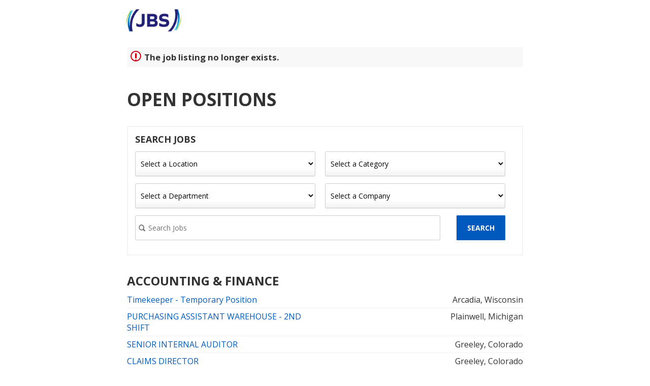

--- FILE ---
content_type: text/html;charset=UTF-8
request_url: https://jobs.jobvite.com/careers/jbs/jobs?error=404
body_size: 17262
content:



        
    <!doctype html>
    <html class="no-js" lang="en-US">
            <head>
        <meta charset="utf-8">
        <meta http-equiv="X-UA-Compatible" content="IE=edge">
        <title> JBS USA Careers</title>
            <meta name="robots" content="noindex">
                    <meta name="viewport" content="width=device-width, initial-scale=1">

        <link rel="shortcut icon" href="//d3igejkwe1ucjd.cloudfront.net/__assets__/images/favicon.ico?v=251210093217" type="image/x-icon">
        <link rel="apple-touch-icon-precomposed" href="//d3igejkwe1ucjd.cloudfront.net/__assets__/images/apple-touch-icon-precomposed.png?v=251210093217">

        <link rel="stylesheet" href="//d3igejkwe1ucjd.cloudfront.net/__assets__/fonts/jobvite-icons/style.css?v=251210093217">
        <link rel="stylesheet" href="//d3igejkwe1ucjd.cloudfront.net/__assets__/styles/careersite/public-desktop.css?v=251210093217">
        <link rel="stylesheet" href="//d3igejkwe1ucjd.cloudfront.net/__assets__/scripts/careersite/public/flatpickr/v4/flatpickr.min.css?v=251210093217">
        <script src="//d3igejkwe1ucjd.cloudfront.net/__assets__/scripts/careersite/public/modernizr-3.3.1-custom.min.js?v=251210093217"></script>
        <script src="//d3igejkwe1ucjd.cloudfront.net/__assets__/lib/moment/moment-with-locales-2.29.4.min.js?v=251210093217"></script>

                    <!--[if lte IE 8]>
                <script src="//d3igejkwe1ucjd.cloudfront.net/__assets__/scripts/careersite/public/es5-shim.min.js?v=251210093217"></script>
            <![endif]-->


<!-- CWS Company-wise Google Analytics -->
<script type="text/javascript">
    function getUserId() { return ''; }
</script>
<script type="text/javascript">
    function getCompanyId() { return 'qKyaVfw7'; }
</script>
<script type="text/javascript">
    try {
        var enableAnonymizeIP = true;
        var trackerId = "UA-96543634-1";
        var gtagSrc = "https://www.googletagmanager.com/gtag/js?id=" + trackerId
        document.write('<script async src="' + gtagSrc + '"><\/script>');

        window.dataLayer = window.dataLayer || [];

        function gtag() {
            dataLayer.push(arguments);
        }

        gtag('js', new Date());
        
        gtag('config', trackerId, {
            'custom_map': {
                'dimension1': 'UserId',
                'dimension2': 'CompanyId',
                'dimension3': 'SubsidiaryId',
                'dimension4': 'JobId',
                'dimension5': 'CategoryId'
            },
            'UserId': getUserId(),
            'CompanyId': getCompanyId(),
            'SubsidiaryId': typeof getSubsidiaryId === 'function' ? getSubsidiaryId() : null,
            'JobId': typeof getJobId === 'function' ? getJobId() : null,
            'CategoryId': typeof getCategoryId === 'function' ? getCategoryId() : null,
            'anonymize_ip': enableAnonymizeIP
        });
    } catch (err) {}
</script>
<!-- End of CWS Company-wise Google Analytics -->

<!-- CWS Company-wise GainSight Analytics -->
<script type="text/javascript">
    function getUserId() { return ''; }
</script>
<script type="text/javascript">
   function getCWSRole() {
      var cwsRole = "Visitor";
           if("jobs" ==="applyconfirm"){
             cwsRole = "Applicant";
           }
          return cwsRole;
   }
</script>
<script type="text/javascript">
function getSfdc18DigitAccountNumber() {
   return '001Ua00000DfNosIAF';
  }
</script>
<!-- Gainsight PX Tag-->
    <script type="text/javascript">
       src="https://storage.googleapis.com/gainsight-px-cloud-public-assets/sdk/js/gpx-util.js">
    </script>
    <script type="text/javascript">
     var userId = getUserId();
     var samplePercentage = 1;
     if(__IdSampler.isIdInSamplePopulation(userID,samplePercentage)){
        (function(n,t,a,e,co){var i="aptrinsic";n[i]=n[i]||function(){
        (n[i].q=n[i].q||[]).push(arguments)},n[i].p=e;n[i].c=co;
        var r=t.createElement("script");r.async=!0,r.src=a+"?a="+e;
        var c=t.getElementsByTagName("script")[0];c.parentNode.insertBefore(r,c)
        })(window,document,"https://web-sdk.aptrinsic.com/api/aptrinsic.js","AP-G2NZN1QKA9C9-2")
        };

      // User and account for Gainsight
      aptrinsic("identify", {
          // User Fields
          "id": getUserId(),
          "role": getCWSRole()
        },
        {
          // Account Fields
          "id": typeof getSfdc18DigitAccountNumber === 'function' ? getSfdc18DigitAccountNumber() : null,
          "name": typeof getCompanyName === 'function' ? getCompanyName() : null
      });

    </script>
        <script>
            if (window.self !== window.parent) {
                document.documentElement.className += ' jv-iframe';
            }
        </script>
            <style>
@import url('https://fonts.googleapis.com/css?family=Open+Sans:300,400,700');
@import url();


/* BUTTONS */

.jv-button, .jv-button:visited {
    color:white;
    border-color:#005abe;
    background-color:#005abe;
    border-radius:1px;
    text-transform:uppercase;
    font-weight:bold;
    background-image:none;
    font-size:14px;
    padding:14px 20px;
    transition: all .2s ease-in-out;}
.jv-button:hover {
    color:#fff;
    background: #232378;
    border-color: #232378;
    }
.jv-button-primary, .jv-button-primary:visited, .jv-button-apply-later {
    color:white;
    border-color:#005abe;
    background-color:#005abe;
    border-radius:1px;
    text-transform:uppercase;
    font-weight:bold;
    background-image:none;
    font-size:14px;
    padding:14px 20px;}
.jv-button-primary:hover {}

.jv-button-apply-later {
    color:#005abe;
    border-color:#005abe;
    background-color:#fff;
    border-radius:1px;
    text-transform:uppercase;
    font-weight:bold;
    background-image:none;
    font-size:14px;
    padding:14px 20px;}
    
.jv-button-apply-later:hover {
    color:#fff;
    border-color:#005abe;
    background-color:#005abe;}

/* ALL */

*{box-sizing:border-box;font-family: 'Open Sans',sans-serif;}
body {background:transparent;}
h1,h2,h3,h4,h5 {}
h1 {}
h2 {color:#333333;font-size:35px;font-weight:bold;text-transform:uppercase;}
h3 {}
a, a:visited {color:#005abe;transition: all .2s ease-in-out;}
a:hover {color:#222;}
p {color:#333333;font-size:16px;}

/* LOGO */
.jv-page-header img {
    height: 70px;
    width: auto;
    margin-top: 5px;
    margin-left: -15px;
}

/* CATEGORY HEADINGS */

h3.h2, h3 {font-size:24px;padding:5px 0px!important;color:#333;font-weight:bold;text-transform:uppercase;}

/* JOB LISTINGS */
.jv-job-list-name, .jv-job-list-location {font-size:16px;color:#333333;}

/* JOB DESCRIPTION */
.jv-job-detail-description h3, .jv-share-widget-title {font-weight:bold;color:#333333;background:none;padding:0!important;}

/* APPLY */
.jv-page-apply .jv-button {
    color:white;
    border-color:#005abe;
    background-color:#005abe;
    border-radius:1px;
    text-transform:uppercase;
    font-weight:bold;
    background-image:none;
    font-size:14px;
    padding:14px 20px;
    transition: all .2s ease-in-out;}

.jv-page-apply .jv-button:hover {
    color:#fff;
    background: #232378;
    border-color: #232378;}

.jv-page-apply .jv-step-header {font-weight:bold;color:#333333;background:none;padding:0!important;}

.jv-apply-section-content .jv-button {
    color:#005abe;
    border-color:#005abe;
    background:#fff;}

.jv-apply-section-content .jv-button:hover {
    color:#fff;
    border-color:#005abe;
    background-color:#005abe;}

/* SEARCH FORMS & FEATURED JOBS */

.wrap {
	border:2px solid #f3f3f3;
	margin:2em 0;}

.jv-search-form, .jv-featured-jobs {display:inline-block;width:50%;margin:0 -4px 0 0;vertical-align:top;background:none;border:none;padding:1em;}
/* .jv-search-form {border-right:2px solid #f3f3f3;} */
.jv-featured-jobs-header {font-size:18px;color:#333;font-weight:bold;text-transform:uppercase;}
.jv-featured-job {padding-bottom:18px;border-bottom:1px dotted rgba(0, 0, 0, 0.2);}
.jv-search-form .jv-form-field-label {display:none;}
.jv-search-form .jv-form-field .jv-form-field-control {width:95%!important;}
.jv-search-form select, .jv-search-field .jv-search-input[type="search"] {width:100%;min-width:100%;}
.jv-search-form .jv-form-buttons .jv-button {
    color:white;
    border-color:#005abe;
    background-color:#005abe;
    border-radius:1px;
    text-transform:uppercase;
    font-weight:bold;
    background-image:none;
    font-size:14px;
    padding:14px 20px;}

.jv-form .jv-form-buttons {width:auto;text-align:left;}}


/* JOB SEEKER TOOLS */

.tools {margin:3em 0;}
.tools a {margin-right:2em; padding:.5em 0;display:inline-block;text-decoration:none;vertical-align:middle;}
.tools a i {color:#58595b;font-size:1.2em;position:relative;top:2px;}
.tools a .jv-brand-linkedin {font-size:1.5em;}
.tools a .jv-brand-linkedin i {color:#fff;}

/* NEW CODE */
.jv-search-form {width:100%;display:flex;margin:0;flex-direction:row;flex-wrap:wrap;}
.jv-search-form .jv-featured-jobs-header {width:100%;}
.jv-search-form .jv-form-field {width:50%;}
.jv-search-form select, .jv-search-field .jv-search-input[type="search"] {height:49px;}
.jv-search-form .jv-search-field {width:calc(100% - 115px);}

</style>

    </head>
    <body class="jv-desktop jv-page-jobs " ng-app="jv.careersite.desktop.app" ng-controller="JVMain">
            <div class="jv-page-container">
        <div class="jv-page">
                <div class="jv-page-content">
            <header class="jv-page-header" role="banner">
        <div class="jv-wrapper">
                                                                                                                                                                        <div class="logo">
                <a href="https://jobs.jbsfoodsgroup.com/">
                    <img src="//careers.jobvite.com/jbs/jbs-logo.png" width="200px" height="auto">
                </a>
            </div>
        </div>
        
    </header>






    <div class="jv-page-error">
        <i class="jv-icon-warning"></i>
        <p class="jv-page-error-header">
            The job listing no longer exists.
        </p>
    </div>
    
            
    <article class="jv-page-body" role="main" >
            <div class="jv-wrapper">
            <h2>Open Positions</h2>
                    <p class="jv-cws-sr-only">Open Positions</p>

            <div class="wrap">
        <form class="jv-search-form jv-form" action="/jbs/search" method="get">
            <h4 class="jv-featured-jobs-header">Search Jobs</h4>
        <div class="jv-form-field jv-form-field-select">
            <label for="jv-search-location" class="jv-form-field-label">Location:</label>
            <div class="jv-form-field-control" ng-class="{ 'jv-form-field-appearance': supportsAppearance }">
                <i ng-if="supportsAppearance" ng-cloak class="jv-select-icon icon icon-arrow-down"></i>
                    <select id="jv-search-location" name="l">
                    <option value="">Select a Location</option>
                        <option value="Addison, TX Wild Fork Foods">Addison, TX Wild Fork Foods</option>
                        <option value="Aibonito, PR">Aibonito, PR</option>
                        <option value="Ancaster, Canada Wild Fork Foods">Ancaster, Canada Wild Fork Foods</option>
                        <option value="Ankeny, IA">Ankeny, IA</option>
                        <option value="Arcadia, WI">Arcadia, WI</option>
                        <option value="Ardmore, PA Wild Fork Foods">Ardmore, PA Wild Fork Foods</option>
                        <option value="Athens, GA">Athens, GA</option>
                        <option value="Aventura, FL Wild Fork Foods">Aventura, FL Wild Fork Foods</option>
                        <option value="Beardstown, IL">Beardstown, IL</option>
                        <option value="Beltsville, MD Wild Fork Foods">Beltsville, MD Wild Fork Foods</option>
                        <option value="Bowdon, GA">Bowdon, GA</option>
                        <option value="Broadway, VA">Broadway, VA</option>
                        <option value="Bushnell, IL">Bushnell, IL</option>
                        <option value="Cactus, TX">Cactus, TX</option>
                        <option value="Cactus, TX JBS Carriers">Cactus, TX JBS Carriers</option>
                        <option value="Cactus, TX Tannery">Cactus, TX Tannery</option>
                        <option value="Cameron, OK">Cameron, OK</option>
                        <option value="Canton, GA">Canton, GA</option>
                        <option value="Carrollton, GA">Carrollton, GA</option>
                        <option value="Center, TX">Center, TX</option>
                        <option value="Chattanooga, TN">Chattanooga, TN</option>
                        <option value="Cherry Hill, NJ Wild Fork Foods">Cherry Hill, NJ Wild Fork Foods</option>
                        <option value="Cincinnati, OH">Cincinnati, OH</option>
                        <option value="Clinton, IL">Clinton, IL</option>
                        <option value="Cohutta, GA">Cohutta, GA</option>
                        <option value="Cold Spring, MN">Cold Spring, MN</option>
                        <option value="Columbia, MO">Columbia, MO</option>
                        <option value="Columbus Junction, IA (Compass)">Columbus Junction, IA (Compass)</option>
                        <option value="Columbus Junction, IA (Indian Creek Pork)">Columbus Junction, IA (Indian Creek Pork)</option>
                        <option value="Concord, NC">Concord, NC</option>
                        <option value="Coral Gables, FL Wild Fork Foods">Coral Gables, FL Wild Fork Foods</option>
                        <option value="Costa Mesa, CA Wild Fork Foods">Costa Mesa, CA Wild Fork Foods</option>
                        <option value="Council Bluffs, IA">Council Bluffs, IA</option>
                        <option value="Dalhart, TX, Live Pork">Dalhart, TX, Live Pork</option>
                        <option value="Davie, FL Wild Fork Foods">Davie, FL Wild Fork Foods</option>
                        <option value="Denver, CO">Denver, CO</option>
                        <option value="Dequeen, AR">Dequeen, AR</option>
                        <option value="Doral, FL Wild Fork Foods">Doral, FL Wild Fork Foods</option>
                        <option value="Douglas, GA">Douglas, GA</option>
                        <option value="Douglas, GA - Rendering">Douglas, GA - Rendering</option>
                        <option value="Dr Phillips, Orlando, FL Wild Fork Foods">Dr Phillips, Orlando, FL Wild Fork Foods</option>
                        <option value="East Hanover, NJ Wild Fork Foods">East Hanover, NJ Wild Fork Foods</option>
                        <option value="Edinburg, VA">Edinburg, VA</option>
                        <option value="Elizabethville, PA">Elizabethville, PA</option>
                        <option value="Elkhart, IN">Elkhart, IN</option>
                        <option value="Ellijay, GA">Ellijay, GA</option>
                        <option value="Ennis, TX - PPC Pet Food Plant">Ennis, TX - PPC Pet Food Plant</option>
                        <option value="Enterprise, AL">Enterprise, AL</option>
                        <option value="Fort Worth, TX">Fort Worth, TX</option>
                        <option value="Gainesville, GA">Gainesville, GA</option>
                        <option value="Grand Island, NE">Grand Island, NE</option>
                        <option value="Greeley, CO Beef Plant">Greeley, CO Beef Plant</option>
                        <option value="Greeley, CO JBS Carriers">Greeley, CO JBS Carriers</option>
                        <option value="Greeley, CO Value Add">Greeley, CO Value Add</option>
                        <option value="Greeley, CO, Greeley Corporate Office">Greeley, CO, Greeley Corporate Office</option>
                        <option value="Green Bay, WI">Green Bay, WI</option>
                        <option value="Green Bay, WI JBS Carriers">Green Bay, WI JBS Carriers</option>
                        <option value="Guntersville, AL">Guntersville, AL</option>
                        <option value="Halsted, Chicago, IL Wild Fork Foods">Halsted, Chicago, IL Wild Fork Foods</option>
                        <option value="Hedrick, IA - Live Pork">Hedrick, IA - Live Pork</option>
                        <option value="Hialeah, FL Wild Fork Foods">Hialeah, FL Wild Fork Foods</option>
                        <option value="Hickory, KY">Hickory, KY</option>
                        <option value="Homestead, FL Wild Fork Foods">Homestead, FL Wild Fork Foods</option>
                        <option value="Houstonia, MO - Live Pork">Houstonia, MO - Live Pork</option>
                        <option value="Huntington Beach, CA Wild Fork Foods">Huntington Beach, CA Wild Fork Foods</option>
                        <option value="Hyrum, UT">Hyrum, UT</option>
                        <option value="Independence, WI">Independence, WI</option>
                        <option value="Laguna Niguel, CA Wild Fork Foods">Laguna Niguel, CA Wild Fork Foods</option>
                        <option value="Lamar, CO">Lamar, CO</option>
                        <option value="Las Animas, CO">Las Animas, CO</option>
                        <option value="Lenoir, NC - Value Added">Lenoir, NC - Value Added</option>
                        <option value="Live Oak, FL">Live Oak, FL</option>
                        <option value="Long Island City, NY Wild Fork Foods">Long Island City, NY Wild Fork Foods</option>
                        <option value="Louisville, KY">Louisville, KY</option>
                        <option value="Lufkin, TX">Lufkin, TX</option>
                        <option value="Manteca CA - SunnyValley Swift Smoked Meat">Manteca CA - SunnyValley Swift Smoked Meat</option>
                        <option value="Marshalltown, IA">Marshalltown, IA</option>
                        <option value="Marshville, NC">Marshville, NC</option>
                        <option value="Mason, OH">Mason, OH</option>
                        <option value="Mayfield, KY">Mayfield, KY</option>
                        <option value="Memphis, TN">Memphis, TN</option>
                        <option value="Miami, FL Wild Fork Foods">Miami, FL Wild Fork Foods</option>
                        <option value="Mission Viejo, CA Wild Fork Foods">Mission Viejo, CA Wild Fork Foods</option>
                        <option value="Moberly, MO">Moberly, MO</option>
                        <option value="Monmouth, IL">Monmouth, IL</option>
                        <option value="Moorefield, WV">Moorefield, WV</option>
                        <option value="Mt. Pleasant, TX">Mt. Pleasant, TX</option>
                        <option value="Mt. Pleasant, TX JBS Carriers">Mt. Pleasant, TX JBS Carriers</option>
                        <option value="Nacogdoches, TX">Nacogdoches, TX</option>
                        <option value="Natchitoches, LA">Natchitoches, LA</option>
                        <option value="Neshaminy, PA Wild Fork Foods">Neshaminy, PA Wild Fork Foods</option>
                        <option value="Newmarket, Canada Wild Fork Foods">Newmarket, Canada Wild Fork Foods</option>
                        <option value="North Richland Hills, TX Wild Fork Foods">North Richland Hills, TX Wild Fork Foods</option>
                        <option value="Oak Park, IL Wild Fork Foods">Oak Park, IL Wild Fork Foods</option>
                        <option value="Oakville, Canada Wild Fork Foods">Oakville, Canada Wild Fork Foods</option>
                        <option value="Oakville, IA">Oakville, IA</option>
                        <option value="Oakwood, GA JBS Carriers">Oakwood, GA JBS Carriers</option>
                        <option value="Olympia, WA">Olympia, WA</option>
                        <option value="Omaha, NE">Omaha, NE</option>
                        <option value="Orland Park, IL Wild Fork Foods">Orland Park, IL Wild Fork Foods</option>
                        <option value="Ottumwa, IA">Ottumwa, IA</option>
                        <option value="Pacific Beach, CA Wild Fork Foods">Pacific Beach, CA Wild Fork Foods</option>
                        <option value="Paramus, NJ Wild Fork Foods">Paramus, NJ Wild Fork Foods</option>
                        <option value="Peachtree City, GA">Peachtree City, GA</option>
                        <option value="Perry, IA">Perry, IA</option>
                        <option value="Pipestone, MN">Pipestone, MN</option>
                        <option value="Pittsburg, TX">Pittsburg, TX</option>
                        <option value="Plainview, NY Wild Fork Foods">Plainview, NY Wild Fork Foods</option>
                        <option value="Plainwell, MI">Plainwell, MI</option>
                        <option value="Plano, TX Wild Fork Foods">Plano, TX Wild Fork Foods</option>
                        <option value="Plymouth, IL">Plymouth, IL</option>
                        <option value="Remote Office - Central">Remote Office - Central</option>
                        <option value="Remote Office - Kansas">Remote Office - Kansas</option>
                        <option value="Remote Office - Midwest">Remote Office - Midwest</option>
                        <option value="Remote Office - Northeast">Remote Office - Northeast</option>
                        <option value="Remote Office - Southeast">Remote Office - Southeast</option>
                        <option value="Russellville, AL">Russellville, AL</option>
                        <option value="Sanford, NC">Sanford, NC</option>
                        <option value="Sauk Rapids, MN">Sauk Rapids, MN</option>
                        <option value="Smithton, MO">Smithton, MO</option>
                        <option value="Souderton, PA">Souderton, PA</option>
                        <option value="South Tampa, FL Wild Fork Foods">South Tampa, FL Wild Fork Foods</option>
                        <option value="Staley, NC">Staley, NC</option>
                        <option value="Sumter, SC">Sumter, SC</option>
                        <option value="Sunrise, FL Wild Fork Foods">Sunrise, FL Wild Fork Foods</option>
                        <option value="Swanton, VT">Swanton, VT</option>
                        <option value="Tanglewood, TX Wild Fork Foods">Tanglewood, TX Wild Fork Foods</option>
                        <option value="Tenaha, TX">Tenaha, TX</option>
                        <option value="Tolleson, AZ">Tolleson, AZ</option>
                        <option value="Tuscumbia, AL">Tuscumbia, AL</option>
                        <option value="Venice, CA Wild Fork Foods">Venice, CA Wild Fork Foods</option>
                        <option value="Waco, TX">Waco, TX</option>
                        <option value="West Des Moines, IA">West Des Moines, IA</option>
                        <option value="West Hempstead, NY Wild Fork Foods">West Hempstead, NY Wild Fork Foods</option>
                        <option value="Westchase, FL Wild Fork Foods">Westchase, FL Wild Fork Foods</option>
                        <option value="Whitby, Canada Wild Fork Foods">Whitby, Canada Wild Fork Foods</option>
                        <option value="Windsor, MO">Windsor, MO</option>
                        <option value="Winter Park, FL Wild Fork Foods">Winter Park, FL Wild Fork Foods</option>
                        <option value="Worthington, MN">Worthington, MN</option>
                </select>
            </div>
        </div>
        <div class="jv-form-field jv-form-field-select">
            <label for="jv-search-category" class="jv-form-field-label">Category:</label>
            <div class="jv-form-field-control" ng-class="{ 'jv-form-field-appearance': supportsAppearance }">
                <i ng-if="supportsAppearance" ng-cloak class="jv-select-icon icon icon-arrow-down"></i>
                    <select id="jv-search-category" name="c">
                    <option value="">Select a Category</option>
                        <option value="Accounting &amp; Finance">Accounting & Finance</option>
                        <option value="Administrative Support">Administrative Support</option>
                        <option value="Animal Welfare">Animal Welfare</option>
                        <option value="Business &amp; Operations Analysis">Business & Operations Analysis</option>
                        <option value="Customer Service">Customer Service</option>
                        <option value="Driving">Driving</option>
                        <option value="Engineering">Engineering</option>
                        <option value="Environmental Health &amp; Safety">Environmental Health & Safety</option>
                        <option value="Fulfillment Center">Fulfillment Center</option>
                        <option value="Hourly Maintenance">Hourly Maintenance</option>
                        <option value="Hourly Production">Hourly Production</option>
                        <option value="Hourly Sanitation">Hourly Sanitation</option>
                        <option value="Human Resources">Human Resources</option>
                        <option value="Information Technology">Information Technology</option>
                        <option value="Internship">Internship</option>
                        <option value="JBS Trainee Program">JBS Trainee Program</option>
                        <option value="Live Operations">Live Operations</option>
                        <option value="Maintenance">Maintenance</option>
                        <option value="Occupational Health">Occupational Health</option>
                        <option value="Operations Management">Operations Management</option>
                        <option value="Operations Management Support">Operations Management Support</option>
                        <option value="Quality Assurance &amp; Food Safety">Quality Assurance & Food Safety</option>
                        <option value="Research &amp; Development">Research & Development</option>
                        <option value="Sales &amp; Marketing">Sales & Marketing</option>
                        <option value="Sanitation">Sanitation</option>
                        <option value="Supply Chain, Procurement &amp; Transportation">Supply Chain, Procurement & Transportation</option>
                </select>
            </div>
        </div>
        <div class="jv-form-field jv-form-field-select">
            <label for="jv-search-department" class="jv-form-field-label">Department:</label>
            <div class="jv-form-field-control" ng-class="{ 'jv-form-field-appearance': supportsAppearance }">
                <i ng-if="supportsAppearance" ng-cloak class="jv-select-icon icon icon-arrow-down"></i>
                    <select id="jv-search-department" name="d">
                    <option value="">Select a Department</option>
                        <option value="Corp">Corp</option>
                        <option value="Empire Packing">Empire Packing</option>
                        <option value="Fed Beef">Fed Beef</option>
                        <option value="JBS Carriers">JBS Carriers</option>
                        <option value="JBS Prepared Foods">JBS Prepared Foods</option>
                        <option value="JBS Sanitation">JBS Sanitation</option>
                        <option value="Live Pork">Live Pork</option>
                        <option value="Pilgrim's - PC &amp; Pet Food">Pilgrim's - PC & Pet Food</option>
                        <option value="Pilgrim's - Sanitation">Pilgrim's - Sanitation</option>
                        <option value="Pilgrim's - Shared Services">Pilgrim's - Shared Services</option>
                        <option value="Pilgrim&rsquo;s &ndash; Case Ready">Pilgrim’s – Case Ready</option>
                        <option value="Pilgrim&rsquo;s &ndash; Commercial">Pilgrim’s – Commercial</option>
                        <option value="Pilgrim&rsquo;s &ndash; Fresh Foodservice">Pilgrim’s – Fresh Foodservice</option>
                        <option value="Pilgrim&rsquo;s &ndash; Prepared Foods">Pilgrim’s – Prepared Foods</option>
                        <option value="Pilgrim&rsquo;s &ndash; Small Bird Debone">Pilgrim’s – Small Bird Debone</option>
                        <option value="Pork">Pork</option>
                        <option value="Regional Beef">Regional Beef</option>
                        <option value="Retail Ready">Retail Ready</option>
                        <option value="Swift Stores">Swift Stores</option>
                        <option value="Talent Development">Talent Development</option>
                        <option value="Tannery">Tannery</option>
                </select>
            </div>
        </div>
        <div class="jv-form-field jv-form-field-select">
            <label for="jv-search-subsidiary" class="jv-form-field-label">Subsidiary:</label>
            <div class="jv-form-field-control" ng-class="{ 'jv-form-field-appearance': supportsAppearance }">
                <i ng-if="supportsAppearance" ng-cloak class="jv-select-icon icon icon-arrow-down"></i>
                    <select id="jv-search-subsidiary" name="s">
                    <option value="">Select a Company</option>
                        <option value="Empire Packing">Empire Packing</option>
                        <option value="JBS Carriers, Inc.">JBS Carriers, Inc.</option>
                        <option value="JBS USA">JBS USA</option>
                        <option value="Mopac">Mopac</option>
                        <option value="Pilgrim's">Pilgrim's</option>
                        <option value="Sampco">Sampco</option>
                        <option value="Wild Fork Foods">Wild Fork Foods</option>
                </select>
            </div>
        </div>
            
                                    
            <div class="jv-form-field jv-search-field">
                <label for="jv-search-keyword" class="jv-form-field-label">Keyword:</label>
                <div class="jv-form-field-control">
                    <label class="jv-search-icon icon icon-search" for="jv-search-keyword"></label>
                    <input id="jv-search-keyword" class="jv-search-input" type="search" name="q" placeholder="Search Jobs" value="" />
                </div>
            </div>
            <div class="jv-form-buttons">
                <button class="jv-button" type="submit">Search</button>
            </div>
        </form>
            </div>
    
                                 <h3 class="h2">Accounting & Finance</h3>

        <table class="jv-job-list">
            <thead>
                <tr>
                    <th scope="col" class="jv-cws-sr-only">Job listing</th>
                    <th scope="col" class="jv-cws-sr-only">Job location</th>
                </tr>
            </thead>
            <tbody>
                <tr>
            <td class="jv-job-list-name">
                <a href="/jbs/job/onGjzfwF">Timekeeper - Temporary Position</a>
            </td>
            <td class="jv-job-list-location">

        
            Arcadia,
            Wisconsin
        
            </td>
        </tr>

                <tr>
            <td class="jv-job-list-name">
                <a href="/jbs/job/oQ1jzfwt">PURCHASING ASSISTANT WAREHOUSE - 2ND SHIFT</a>
            </td>
            <td class="jv-job-list-location">

        
            Plainwell,
            Michigan
        
            </td>
        </tr>

                <tr>
            <td class="jv-job-list-name">
                <a href="/jbs/job/oCKizfwX">SENIOR INTERNAL AUDITOR</a>
            </td>
            <td class="jv-job-list-location">

        
            Greeley,
            Colorado
        
            </td>
        </tr>

                <tr>
            <td class="jv-job-list-name">
                <a href="/jbs/job/oLcizfwy">CLAIMS DIRECTOR</a>
            </td>
            <td class="jv-job-list-location">

        
            Greeley,
            Colorado
        
            </td>
        </tr>

                <tr>
            <td class="jv-job-list-name">
                <a href="/jbs/job/o3ihzfwV">ACCOUNTING SPECIALIST- PRODUCTION ACCOUNTING AND INVENTORY</a>
            </td>
            <td class="jv-job-list-location">

        
            Plainwell,
            Michigan
        
            </td>
        </tr>

                <tr>
            <td class="jv-job-list-name">
                <a href="/jbs/job/ocbhzfwX">CORPORATE ACCOUNTANT</a>
            </td>
            <td class="jv-job-list-location">

        
            Greeley,
            Colorado
        
            </td>
        </tr>

                <tr>
            <td class="jv-job-list-name">
                <a href="/jbs/job/oQTgzfwi">Network IT Administrator</a>
            </td>
            <td class="jv-job-list-location">

        
            Russellville,
            Alabama
        
            </td>
        </tr>

                <tr>
            <td class="jv-job-list-name">
                <a href="/jbs/job/ovgezfwi">1ST SHIFT ACCOUNTING SPECIALIST-BILLING CLERK</a>
            </td>
            <td class="jv-job-list-location">

        
            Ottumwa,
            Iowa
        
            </td>
        </tr>

                <tr>
            <td class="jv-job-list-name">
                <a href="/jbs/job/o507yfwu">PLANT CONTROLLER I - JBS  MEMPHIS PLANT</a>
            </td>
            <td class="jv-job-list-location">

        
            Memphis,
            Tennessee
        
            </td>
        </tr>

                <tr>
            <td class="jv-job-list-name">
                <a href="/jbs/job/oNw6yfwH">Timekeeper</a>
            </td>
            <td class="jv-job-list-location">

        
            Nacogdoches,
            Texas
        
            </td>
        </tr>

                <tr>
            <td class="jv-job-list-name">
                <a href="/jbs/job/ouP3yfwE">2nd SHIFT ACCOUNTING SPECIALIST</a>
            </td>
            <td class="jv-job-list-location">

        
            Louisville,
            Kentucky
        
            </td>
        </tr>

                <tr>
            <td class="jv-job-list-name">
                <a href="/jbs/job/oKIWyfwG">SENIOR CORPORATE ACCOUNTANT</a>
            </td>
            <td class="jv-job-list-location">

        
            Greeley,
            Colorado
        
            </td>
        </tr>

                <tr>
            <td class="jv-job-list-name">
                <a href="/jbs/job/of6Vyfwy">Accountant</a>
            </td>
            <td class="jv-job-list-location">

        
            Marshville,
            North Carolina
        
            </td>
        </tr>

                <tr>
            <td class="jv-job-list-name">
                <a href="/jbs/job/ojfUyfwK">TRADE ACCOUNTANT</a>
            </td>
            <td class="jv-job-list-location">

        
            Greeley,
            Colorado
        
            </td>
        </tr>

                <tr>
            <td class="jv-job-list-name">
                <a href="/jbs/job/oAjxyfwI">CPG COMMERCIAL FINANCE MANAGER</a>
            </td>
            <td class="jv-job-list-location">

        
            Greeley,
            Colorado
        
            </td>
        </tr>

                <tr>
            <td class="jv-job-list-name">
                <a href="/jbs/job/ohVxyfw1">PLANT ACCOUNTANT $70K-$80K Annual Bonus</a>
            </td>
            <td class="jv-job-list-location">

        
            Manteca,
            California
        
            </td>
        </tr>

                <tr>
            <td class="jv-job-list-name">
                <a href="/jbs/job/ohLwyfwQ">DIVISION CONTROLLER</a>
            </td>
            <td class="jv-job-list-location">

        
            Greeley,
            Colorado
        
            </td>
        </tr>

            </tbody>
        </table>

                          <h3 class="h2">Administrative Support</h3>

        <table class="jv-job-list">
            <thead>
                <tr>
                    <th scope="col" class="jv-cws-sr-only">Job listing</th>
                    <th scope="col" class="jv-cws-sr-only">Job location</th>
                </tr>
            </thead>
            <tbody>
                <tr>
            <td class="jv-job-list-name">
                <a href="/jbs/job/oqxjzfwz">Breeder Service Technician</a>
            </td>
            <td class="jv-job-list-location">

        
            Dequeen,
            Arkansas
        
            </td>
        </tr>

                <tr>
            <td class="jv-job-list-name">
                <a href="/jbs/job/o7wjzfwf">2nd Shift 2nd Processing Production Supervisor</a>
            </td>
            <td class="jv-job-list-location">

        
            Dequeen,
            Arkansas
        
            </td>
        </tr>

                <tr>
            <td class="jv-job-list-name">
                <a href="/jbs/job/oAwjzfwI">Sanitation-Laborer</a>
            </td>
            <td class="jv-job-list-location">

        
            Dequeen,
            Arkansas
        
            </td>
        </tr>

                <tr>
            <td class="jv-job-list-name">
                <a href="/jbs/job/oqGizfwH">PACKAGING COORDINATOR</a>
            </td>
            <td class="jv-job-list-location">

        
            Omaha,
            Nebraska
        
            </td>
        </tr>

                <tr>
            <td class="jv-job-list-name">
                <a href="/jbs/job/onFfzfwA">QA TECHNICIAN-SHIPPING 3RD SHIFT</a>
            </td>
            <td class="jv-job-list-location">

        
            Souderton,
            Pennsylvania
        
            </td>
        </tr>

                <tr>
            <td class="jv-job-list-name">
                <a href="/jbs/job/o7zfzfwe">SHIPPING LOAD COORDINATOR-3RD SHIFT</a>
            </td>
            <td class="jv-job-list-location">

        
            Souderton,
            Pennsylvania
        
            </td>
        </tr>

                <tr>
            <td class="jv-job-list-name">
                <a href="/jbs/job/oQ6fzfwu">HR BENEFITS COORDINATOR</a>
            </td>
            <td class="jv-job-list-location">

        
            Souderton,
            Pennsylvania
        
            </td>
        </tr>

                <tr>
            <td class="jv-job-list-name">
                <a href="/jbs/job/op6fzfw3">SECURITY GUARD-2ND SHIFT</a>
            </td>
            <td class="jv-job-list-location">

        
            Souderton,
            Pennsylvania
        
            </td>
        </tr>

                <tr>
            <td class="jv-job-list-name">
                <a href="/jbs/job/o5Xezfwz">PACKAGING/INVENTORY ASSOCIATE-2ND SHIFT</a>
            </td>
            <td class="jv-job-list-location">

        
            Souderton,
            Pennsylvania
        
            </td>
        </tr>

                <tr>
            <td class="jv-job-list-name">
                <a href="/jbs/job/oE54yfw5">MAINTENANCE CLERK</a>
            </td>
            <td class="jv-job-list-location">

        
            Tolleson,
            Arizona
        
            </td>
        </tr>

                <tr>
            <td class="jv-job-list-name">
                <a href="/jbs/job/ouM9wfwF">ZBB Analyst</a>
            </td>
            <td class="jv-job-list-location">

        
            Sumter,
            South Carolina
        
            </td>
        </tr>

            </tbody>
        </table>

                          <h3 class="h2">Animal Welfare</h3>

        <table class="jv-job-list">
            <thead>
                <tr>
                    <th scope="col" class="jv-cws-sr-only">Job listing</th>
                    <th scope="col" class="jv-cws-sr-only">Job location</th>
                </tr>
            </thead>
            <tbody>
                <tr>
            <td class="jv-job-list-name">
                <a href="/jbs/job/oXO6yfw9">2ND SHIFT STUN TECH-QUALITY CONTROL YARDS</a>
            </td>
            <td class="jv-job-list-location">

        
            Worthington,
            Minnesota
        
            </td>
        </tr>

                <tr>
            <td class="jv-job-list-name">
                <a href="/jbs/job/ogvVyfwY">Director of Nutrition</a>
            </td>
            <td class="jv-job-list-location">

        <div class="jv-meta">
            7 Locations
        </div>
            </td>
        </tr>

            </tbody>
        </table>

                          <h3 class="h2">Business & Operations Analysis</h3>

        <table class="jv-job-list">
            <thead>
                <tr>
                    <th scope="col" class="jv-cws-sr-only">Job listing</th>
                    <th scope="col" class="jv-cws-sr-only">Job location</th>
                </tr>
            </thead>
            <tbody>
                <tr>
            <td class="jv-job-list-name">
                <a href="/jbs/job/oZQizfwq">Regional Operational Excellence Specialist I</a>
            </td>
            <td class="jv-job-list-location">

        <div class="jv-meta">
            4 Locations
        </div>
            </td>
        </tr>

                <tr>
            <td class="jv-job-list-name">
                <a href="/jbs/job/oaZhzfwJ">2ND SHIFT WASTEWATER TECHNICIAN</a>
            </td>
            <td class="jv-job-list-location">

        
            Beardstown,
            Illinois
        
            </td>
        </tr>

                <tr>
            <td class="jv-job-list-name">
                <a href="/jbs/job/ov6fzfw9">DATA GOVERNANCE COORDINATOR</a>
            </td>
            <td class="jv-job-list-location">

        
            Greeley,
            Colorado
        
            </td>
        </tr>

                <tr>
            <td class="jv-job-list-name">
                <a href="/jbs/job/oxZfzfw4">GOVERNMENT RELATIONS POLICY ANALYST</a>
            </td>
            <td class="jv-job-list-location">

        
            Greeley,
            Colorado
        
            </td>
        </tr>

                <tr>
            <td class="jv-job-list-name">
                <a href="/jbs/job/oTpbzfwM">RETAIL CATEGORY INSIGHTS MANAGER</a>
            </td>
            <td class="jv-job-list-location">

        
            Greeley,
            Colorado
        
            </td>
        </tr>

                <tr>
            <td class="jv-job-list-name">
                <a href="/jbs/job/o982yfwB">ZBB Analyst</a>
            </td>
            <td class="jv-job-list-location">

        
            Chattanooga,
            Tennessee
        
            </td>
        </tr>

            </tbody>
        </table>

                          <h3 class="h2">Customer Service</h3>

        <table class="jv-job-list">
            <thead>
                <tr>
                    <th scope="col" class="jv-cws-sr-only">Job listing</th>
                    <th scope="col" class="jv-cws-sr-only">Job location</th>
                </tr>
            </thead>
            <tbody>
                <tr>
            <td class="jv-job-list-name">
                <a href="/jbs/job/ojpjzfwk">SECURITY GUARD PART TIME</a>
            </td>
            <td class="jv-job-list-location">

        
            Greeley,
            Colorado
        
            </td>
        </tr>

                <tr>
            <td class="jv-job-list-name">
                <a href="/jbs/job/oI2fzfwi">REVENUE IMPROVEMENT SUPERVISOR</a>
            </td>
            <td class="jv-job-list-location">

        
            Greeley,
            Colorado
        
            </td>
        </tr>

            </tbody>
        </table>

                          <h3 class="h2">Driving</h3>

        <table class="jv-job-list">
            <thead>
                <tr>
                    <th scope="col" class="jv-cws-sr-only">Job listing</th>
                    <th scope="col" class="jv-cws-sr-only">Job location</th>
                </tr>
            </thead>
            <tbody>
                <tr>
            <td class="jv-job-list-name">
                <a href="/jbs/job/oQThzfwj">Feed Haul - CDL DRIVER</a>
            </td>
            <td class="jv-job-list-location">

        
            Dequeen,
            Arkansas
        
            </td>
        </tr>

                <tr>
            <td class="jv-job-list-name">
                <a href="/jbs/job/o7ohzfw5">CDL Shipping Driver</a>
            </td>
            <td class="jv-job-list-location">

        
            Athens,
            Georgia
        
            </td>
        </tr>

                <tr>
            <td class="jv-job-list-name">
                <a href="/jbs/job/osahzfwc">Breeder Crew Driver/Forklift Operator/Laborer</a>
            </td>
            <td class="jv-job-list-location">

        
            Sauk Rapids,
            Minnesota
        
            </td>
        </tr>

                <tr>
            <td class="jv-job-list-name">
                <a href="/jbs/job/oS3fzfwt">Night Shift - Live Haul CDL Driver</a>
            </td>
            <td class="jv-job-list-location">

        
            Douglas,
            Georgia
        
            </td>
        </tr>

                <tr>
            <td class="jv-job-list-name">
                <a href="/jbs/job/oelczfw4">CDL Driver - must have a manual endorsement</a>
            </td>
            <td class="jv-job-list-location">

        
            Cold Spring,
            Minnesota
        
            </td>
        </tr>

                <tr>
            <td class="jv-job-list-name">
                <a href="/jbs/job/oV8czfwy">Breeder Generalist - Days</a>
            </td>
            <td class="jv-job-list-location">

        
            Arcadia,
            Wisconsin
        
            </td>
        </tr>

                <tr>
            <td class="jv-job-list-name">
                <a href="/jbs/job/ocubzfwa">Chick Delivery CDL Driver</a>
            </td>
            <td class="jv-job-list-location">

        
            Broadway,
            Virginia
        
            </td>
        </tr>

                <tr>
            <td class="jv-job-list-name">
                <a href="/jbs/job/oup4yfwf">CHOFER - DESPACHO (DIURNO/NOCTURNO)</a>
            </td>
            <td class="jv-job-list-location">

        
            Aibonito,
            Puerto Rico
        
            </td>
        </tr>

                <tr>
            <td class="jv-job-list-name">
                <a href="/jbs/job/okLTyfwg">Feed Haul CDL DRIVER - HOME DAILY!!!</a>
            </td>
            <td class="jv-job-list-location">

        
            Live Oak,
            Florida
        
            </td>
        </tr>

                <tr>
            <td class="jv-job-list-name">
                <a href="/jbs/job/o5JAyfwG">Live Haul CDL Driver - Home Daily!</a>
            </td>
            <td class="jv-job-list-location">

        
            Russellville,
            Alabama
        
            </td>
        </tr>

                <tr>
            <td class="jv-job-list-name">
                <a href="/jbs/job/o0Nbyfwg">CDL Driver</a>
            </td>
            <td class="jv-job-list-location">

        
            Mt. Pleasant,
            Texas
        
            </td>
        </tr>

                <tr>
            <td class="jv-job-list-name">
                <a href="/jbs/job/oixYxfw4">FEEDMILL DRIVER| JBS Live Pork-Midwest Region| Bushnell, IL & Oakville, IA</a>
            </td>
            <td class="jv-job-list-location">

        <div class="jv-meta">
            2 Locations
        </div>
            </td>
        </tr>

                <tr>
            <td class="jv-job-list-name">
                <a href="/jbs/job/oo2ixfwZ">Live Haul CDL Driver</a>
            </td>
            <td class="jv-job-list-location">

        
            Athens,
            Georgia
        
            </td>
        </tr>

                <tr>
            <td class="jv-job-list-name">
                <a href="/jbs/job/oHwxwfw0">Pilgrims Driver</a>
            </td>
            <td class="jv-job-list-location">

        
            Guntersville,
            Alabama
        
            </td>
        </tr>

                <tr>
            <td class="jv-job-list-name">
                <a href="/jbs/job/oq6fwfw1">Home Daily! CDL Hatchery Driver - Cohutta Georgia</a>
            </td>
            <td class="jv-job-list-location">

        
            Cohutta,
            Georgia
        
            </td>
        </tr>

            </tbody>
        </table>

                          <h3 class="h2">Engineering</h3>

        <table class="jv-job-list">
            <thead>
                <tr>
                    <th scope="col" class="jv-cws-sr-only">Job listing</th>
                    <th scope="col" class="jv-cws-sr-only">Job location</th>
                </tr>
            </thead>
            <tbody>
                <tr>
            <td class="jv-job-list-name">
                <a href="/jbs/job/oQ1izfws">RETAIL READY PLANT ENGINEER</a>
            </td>
            <td class="jv-job-list-location">

        
            Tolleson,
            Arizona
        
            </td>
        </tr>

                <tr>
            <td class="jv-job-list-name">
                <a href="/jbs/job/opIezfwE">PLANT ENGINEER</a>
            </td>
            <td class="jv-job-list-location">

        
            Grand Island,
            Nebraska
        
            </td>
        </tr>

                <tr>
            <td class="jv-job-list-name">
                <a href="/jbs/job/oeKbzfws">JR INDUSTRIAL ENGINEER</a>
            </td>
            <td class="jv-job-list-location">

        
            Green Bay,
            Wisconsin
        
            </td>
        </tr>

                <tr>
            <td class="jv-job-list-name">
                <a href="/jbs/job/o7Z4yfws">PROJECT MANAGER</a>
            </td>
            <td class="jv-job-list-location">

        
            Greeley,
            Colorado
        
            </td>
        </tr>

                <tr>
            <td class="jv-job-list-name">
                <a href="/jbs/job/oy7HyfwE">MAINTENANCE SUPERVISOR</a>
            </td>
            <td class="jv-job-list-location">

        
            Greeley,
            Colorado
        
            </td>
        </tr>

                <tr>
            <td class="jv-job-list-name">
                <a href="/jbs/job/o7Ddyfwf">ENGINEERING PROJECT MANAGER</a>
            </td>
            <td class="jv-job-list-location">

        
            Ankeny,
            Iowa
        
            </td>
        </tr>

                <tr>
            <td class="jv-job-list-name">
                <a href="/jbs/job/ovMExfwc">Senior Project Engineer</a>
            </td>
            <td class="jv-job-list-location">

        <div class="jv-meta">
            2 Locations
        </div>
            </td>
        </tr>

                <tr>
            <td class="jv-job-list-name">
                <a href="/jbs/job/oKstxfwW">Project Engineer - Fully Cooked/Prepared Foods Division</a>
            </td>
            <td class="jv-job-list-location">

        <div class="jv-meta">
            3 Locations
        </div>
            </td>
        </tr>

            </tbody>
        </table>

                          <h3 class="h2">Environmental Health & Safety</h3>

        <table class="jv-job-list">
            <thead>
                <tr>
                    <th scope="col" class="jv-cws-sr-only">Job listing</th>
                    <th scope="col" class="jv-cws-sr-only">Job location</th>
                </tr>
            </thead>
            <tbody>
                <tr>
            <td class="jv-job-list-name">
                <a href="/jbs/job/o6Qhzfww">ENVIRONMENTAL SAFETY ASSISTANT MANAGER</a>
            </td>
            <td class="jv-job-list-location">

        
            Souderton,
            Pennsylvania
        
            </td>
        </tr>

                <tr>
            <td class="jv-job-list-name">
                <a href="/jbs/job/oBSgzfw2">WASTEWATER OPERATOR</a>
            </td>
            <td class="jv-job-list-location">

        
            Green Bay,
            Wisconsin
        
            </td>
        </tr>

                <tr>
            <td class="jv-job-list-name">
                <a href="/jbs/job/oofgzfwc">SECURITY GUARD</a>
            </td>
            <td class="jv-job-list-location">

        
            Ellijay,
            Georgia
        
            </td>
        </tr>

                <tr>
            <td class="jv-job-list-name">
                <a href="/jbs/job/oFGfzfwT">Security Guard</a>
            </td>
            <td class="jv-job-list-location">

        
            Carrollton,
            Georgia
        
            </td>
        </tr>

                <tr>
            <td class="jv-job-list-name">
                <a href="/jbs/job/oypczfws">Complex Safety & Health Manager</a>
            </td>
            <td class="jv-job-list-location">

        
            Waco,
            Texas
        
            </td>
        </tr>

                <tr>
            <td class="jv-job-list-name">
                <a href="/jbs/job/oc15yfwA">Safety & Health Specialist</a>
            </td>
            <td class="jv-job-list-location">

        
            Broadway,
            Virginia
        
            </td>
        </tr>

                <tr>
            <td class="jv-job-list-name">
                <a href="/jbs/job/o8T4yfwn">Off-Duty Active Patrol Officer Hourly</a>
            </td>
            <td class="jv-job-list-location">

        
            Natchitoches,
            Louisiana
        
            </td>
        </tr>

                <tr>
            <td class="jv-job-list-name">
                <a href="/jbs/job/oJa2yfwd">Waste Water Mechanic 2nd Shift</a>
            </td>
            <td class="jv-job-list-location">

        
            Live Oak,
            Florida
        
            </td>
        </tr>

                <tr>
            <td class="jv-job-list-name">
                <a href="/jbs/job/oMzSyfwv">Fleet Safety Coordinator</a>
            </td>
            <td class="jv-job-list-location">

        
            Guntersville,
            Alabama
        
            </td>
        </tr>

                <tr>
            <td class="jv-job-list-name">
                <a href="/jbs/job/o9Clyfwo">SAFETY SUPERVISOR $70-$85K  (Quarterly Bonus)</a>
            </td>
            <td class="jv-job-list-location">

        
            Manteca,
            California
        
            </td>
        </tr>

            </tbody>
        </table>

                          <h3 class="h2">Fulfillment Center</h3>

        <table class="jv-job-list">
            <thead>
                <tr>
                    <th scope="col" class="jv-cws-sr-only">Job listing</th>
                    <th scope="col" class="jv-cws-sr-only">Job location</th>
                </tr>
            </thead>
            <tbody>
                <tr>
            <td class="jv-job-list-name">
                <a href="/jbs/job/oI2jzfwm">Fulfillment Center Associate</a>
            </td>
            <td class="jv-job-list-location">

        
            Beltsville,
            Maryland
        
            </td>
        </tr>

                <tr>
            <td class="jv-job-list-name">
                <a href="/jbs/job/oZSgzfwq">Fulfillment Center Associate</a>
            </td>
            <td class="jv-job-list-location">

        
            Long Island City,
            New York
        
            </td>
        </tr>

            </tbody>
        </table>

                          <h3 class="h2">Hourly Maintenance</h3>

        <table class="jv-job-list">
            <thead>
                <tr>
                    <th scope="col" class="jv-cws-sr-only">Job listing</th>
                    <th scope="col" class="jv-cws-sr-only">Job location</th>
                </tr>
            </thead>
            <tbody>
                <tr>
            <td class="jv-job-list-name">
                <a href="/jbs/job/oWCjzfwa">Diesel / Vehicle Mechanic</a>
            </td>
            <td class="jv-job-list-location">

        
            Mt. Pleasant,
            Texas
        
            </td>
        </tr>

                <tr>
            <td class="jv-job-list-name">
                <a href="/jbs/job/o2Bjzfwf">MAINTENANCE HOURLY</a>
            </td>
            <td class="jv-job-list-location">

        
            Tolleson,
            Arizona
        
            </td>
        </tr>

                <tr>
            <td class="jv-job-list-name">
                <a href="/jbs/job/orBjzfwE">MAINTENANCE MECHANIC - HOURLY</a>
            </td>
            <td class="jv-job-list-location">

        
            Louisville,
            Kentucky
        
            </td>
        </tr>

                <tr>
            <td class="jv-job-list-name">
                <a href="/jbs/job/oHzjzfwS">Station Mechanic - Nights</a>
            </td>
            <td class="jv-job-list-location">

        
            Cold Spring,
            Minnesota
        
            </td>
        </tr>

                <tr>
            <td class="jv-job-list-name">
                <a href="/jbs/job/oQvjzfwX">3rd Shift Maintenance Mechanic $23-$33 ($1.00 Differential)</a>
            </td>
            <td class="jv-job-list-location">

        
            Manteca,
            California
        
            </td>
        </tr>

                <tr>
            <td class="jv-job-list-name">
                <a href="/jbs/job/osvjzfwz">FACILITIES MAINTENANCE HOURLY 2nd Shift (RESUME REQUIRED) starting pay $25.00</a>
            </td>
            <td class="jv-job-list-location">

        
            Memphis,
            Tennessee
        
            </td>
        </tr>

                <tr>
            <td class="jv-job-list-name">
                <a href="/jbs/job/oCtjzfwH">3rd Shift Maintenance Mechanic Lead</a>
            </td>
            <td class="jv-job-list-location">

        
            Broadway,
            Virginia
        
            </td>
        </tr>

                <tr>
            <td class="jv-job-list-name">
                <a href="/jbs/job/onqjzfwp">MAINTENANCE HOURLY-2ND SHIFT (CB1)</a>
            </td>
            <td class="jv-job-list-location">

        
            Council Bluffs,
            Iowa
        
            </td>
        </tr>

                <tr>
            <td class="jv-job-list-name">
                <a href="/jbs/job/oxojzfwx">Electrician</a>
            </td>
            <td class="jv-job-list-location">

        
            Douglas,
            Georgia
        
            </td>
        </tr>

                <tr>
            <td class="jv-job-list-name">
                <a href="/jbs/job/oymjzfww">Maintenance Machine Adjuster Night Shift- Fresh Plant</a>
            </td>
            <td class="jv-job-list-location">

        
            Moorefield,
            West Virginia
        
            </td>
        </tr>

                <tr>
            <td class="jv-job-list-name">
                <a href="/jbs/job/oqhjzfwj">MAINTENANCE HOURLY</a>
            </td>
            <td class="jv-job-list-location">

        
            Greeley,
            Colorado
        
            </td>
        </tr>

                <tr>
            <td class="jv-job-list-name">
                <a href="/jbs/job/o6cjzfwU">MAINTENANCE HOURLY</a>
            </td>
            <td class="jv-job-list-location">

        
            Ottumwa,
            Iowa
        
            </td>
        </tr>

                <tr>
            <td class="jv-job-list-name">
                <a href="/jbs/job/oZ9jzfwK">Maintenance Hourly 3rd shift</a>
            </td>
            <td class="jv-job-list-location">

        
            Chattanooga,
            Tennessee
        
            </td>
        </tr>

                <tr>
            <td class="jv-job-list-name">
                <a href="/jbs/job/on9jzfw8">MAINTENANCE HOURLY</a>
            </td>
            <td class="jv-job-list-location">

        
            Omaha,
            Nebraska
        
            </td>
        </tr>

                <tr>
            <td class="jv-job-list-name">
                <a href="/jbs/job/om8jzfw6">2nd & 3rd Shift Maintenance - Hourly Mechanic - Enterprise, AL</a>
            </td>
            <td class="jv-job-list-location">

        
            Enterprise,
            Alabama
        
            </td>
        </tr>

                <tr>
            <td class="jv-job-list-name">
                <a href="/jbs/job/os8jzfwc">MAINTENANCE HOURLY</a>
            </td>
            <td class="jv-job-list-location">

        
            Beardstown,
            Illinois
        
            </td>
        </tr>

                <tr>
            <td class="jv-job-list-name">
                <a href="/jbs/job/ol7jzfw4">REFRIGERATION TECH (Evening Shift) - Enterprise, AL</a>
            </td>
            <td class="jv-job-list-location">

        
            Enterprise,
            Alabama
        
            </td>
        </tr>

                <tr>
            <td class="jv-job-list-name">
                <a href="/jbs/job/ox5jzfwe">Maintenance - Protein</a>
            </td>
            <td class="jv-job-list-location">

        
            Douglas,
            Georgia
        
            </td>
        </tr>

                <tr>
            <td class="jv-job-list-name">
                <a href="/jbs/job/oT4jzfwz">Maintenance Technician - Nights</a>
            </td>
            <td class="jv-job-list-location">

        
            Arcadia,
            Wisconsin
        
            </td>
        </tr>

                <tr>
            <td class="jv-job-list-name">
                <a href="/jbs/job/ob3jzfwQ">MAINTENANCE HOURLY-1ST SHIFT-CB2</a>
            </td>
            <td class="jv-job-list-location">

        
            Council Bluffs,
            Iowa
        
            </td>
        </tr>

                    <tr>
                <td colspan="2">
                    <a href="/jbs/search?c=Hourly+Maintenance&p=0">
                        <strong>Show More</strong>
                    </a>
                </td>
            </tr>

            </tbody>
        </table>

                          <h3 class="h2">Hourly Production</h3>

        <table class="jv-job-list">
            <thead>
                <tr>
                    <th scope="col" class="jv-cws-sr-only">Job listing</th>
                    <th scope="col" class="jv-cws-sr-only">Job location</th>
                </tr>
            </thead>
            <tbody>
                <tr>
            <td class="jv-job-list-name">
                <a href="/jbs/job/oD3kzfwj">ANIMAL BREEDER III</a>
            </td>
            <td class="jv-job-list-location">

        
            Las Animas,
            Colorado
        
            </td>
        </tr>

                <tr>
            <td class="jv-job-list-name">
                <a href="/jbs/job/os3kzfw8">Production Hourly - Prepared Foods Vat Wash Worker 2nd Shift</a>
            </td>
            <td class="jv-job-list-location">

        
            Moorefield,
            West Virginia
        
            </td>
        </tr>

                <tr>
            <td class="jv-job-list-name">
                <a href="/jbs/job/ox2kzfwc">ANIMAL BREEDER</a>
            </td>
            <td class="jv-job-list-location">

        
            Dalhart,
            Texas
        
            </td>
        </tr>

                <tr>
            <td class="jv-job-list-name">
                <a href="/jbs/job/ol1kzfwZ">Boar Stud Production Tech</a>
            </td>
            <td class="jv-job-list-location">

        
            Lamar,
            Colorado
        
            </td>
        </tr>

                <tr>
            <td class="jv-job-list-name">
                <a href="/jbs/job/omYkzfwX">Production Associate</a>
            </td>
            <td class="jv-job-list-location">

        
            Cold Spring,
            Minnesota
        
            </td>
        </tr>

                <tr>
            <td class="jv-job-list-name">
                <a href="/jbs/job/oeWkzfwN">PRODUCTION UTILITY</a>
            </td>
            <td class="jv-job-list-location">

        
            Denver,
            Colorado
        
            </td>
        </tr>

                <tr>
            <td class="jv-job-list-name">
                <a href="/jbs/job/o4WkzfwD">SANITATION/ CLEAN-UP - 3rd SHIFT</a>
            </td>
            <td class="jv-job-list-location">

        
            Pipestone,
            Minnesota
        
            </td>
        </tr>

                <tr>
            <td class="jv-job-list-name">
                <a href="/jbs/job/oCMjzfw0">Hourly Production</a>
            </td>
            <td class="jv-job-list-location">

        <div class="jv-meta">
            2 Locations
        </div>
            </td>
        </tr>

                <tr>
            <td class="jv-job-list-name">
                <a href="/jbs/job/o4Ejzfwk">Shipping/Warehouse - Nights</a>
            </td>
            <td class="jv-job-list-location">

        
            Arcadia,
            Wisconsin
        
            </td>
        </tr>

                <tr>
            <td class="jv-job-list-name">
                <a href="/jbs/job/obCjzfwp">Production Hourly</a>
            </td>
            <td class="jv-job-list-location">

        
            Mt. Pleasant,
            Texas
        
            </td>
        </tr>

                <tr>
            <td class="jv-job-list-name">
                <a href="/jbs/job/oTCjzfw7">Pet Food / Protein Laborer</a>
            </td>
            <td class="jv-job-list-location">

        
            Mt. Pleasant,
            Texas
        
            </td>
        </tr>

                <tr>
            <td class="jv-job-list-name">
                <a href="/jbs/job/oiBjzfwv">PRODUCTION HOURLY</a>
            </td>
            <td class="jv-job-list-location">

        
            Worthington,
            Minnesota
        
            </td>
        </tr>

                <tr>
            <td class="jv-job-list-name">
                <a href="/jbs/job/ofBjzfws">3RD SHIFT SANITATION</a>
            </td>
            <td class="jv-job-list-location">

        
            Worthington,
            Minnesota
        
            </td>
        </tr>

                <tr>
            <td class="jv-job-list-name">
                <a href="/jbs/job/oBAjzfwN">Forklift Operator- Warehouse Afternoon</a>
            </td>
            <td class="jv-job-list-location">

        
            Cold Spring,
            Minnesota
        
            </td>
        </tr>

                <tr>
            <td class="jv-job-list-name">
                <a href="/jbs/job/oTxjzfw2">2nd Shift Production Wage $19.95-$24 plus $1.00 Differential</a>
            </td>
            <td class="jv-job-list-location">

        
            Manteca,
            California
        
            </td>
        </tr>

                <tr>
            <td class="jv-job-list-name">
                <a href="/jbs/job/oGwjzfwO">Chill Pack 3rd Shift Production Hourly Part-time</a>
            </td>
            <td class="jv-job-list-location">

        
            Dequeen,
            Arkansas
        
            </td>
        </tr>

                <tr>
            <td class="jv-job-list-name">
                <a href="/jbs/job/oxwjzfwF">Production Hourly</a>
            </td>
            <td class="jv-job-list-location">

        
            Dequeen,
            Arkansas
        
            </td>
        </tr>

                <tr>
            <td class="jv-job-list-name">
                <a href="/jbs/job/otwjzfwB">TRAINER/ INTERPRETER(BURMESE)-2ND SHIFT-CB2</a>
            </td>
            <td class="jv-job-list-location">

        
            Council Bluffs,
            Iowa
        
            </td>
        </tr>

                <tr>
            <td class="jv-job-list-name">
                <a href="/jbs/job/oxvjzfwE">QA TECH (RESUME REQUIRED) starting pay $19.00</a>
            </td>
            <td class="jv-job-list-location">

        
            Memphis,
            Tennessee
        
            </td>
        </tr>

                <tr>
            <td class="jv-job-list-name">
                <a href="/jbs/job/omujzfws">Shipping & Receiving Tech 2nd SHIFT $19.25/hr (RESUME REQUIRED)</a>
            </td>
            <td class="jv-job-list-location">

        
            Memphis,
            Tennessee
        
            </td>
        </tr>

                    <tr>
                <td colspan="2">
                    <a href="/jbs/search?c=Hourly+Production&p=0">
                        <strong>Show More</strong>
                    </a>
                </td>
            </tr>

            </tbody>
        </table>

                          <h3 class="h2">Hourly Sanitation</h3>

        <table class="jv-job-list">
            <thead>
                <tr>
                    <th scope="col" class="jv-cws-sr-only">Job listing</th>
                    <th scope="col" class="jv-cws-sr-only">Job location</th>
                </tr>
            </thead>
            <tbody>
                <tr>
            <td class="jv-job-list-name">
                <a href="/jbs/job/oXTjzfws">Sanitation Laborer</a>
            </td>
            <td class="jv-job-list-location">

        
            Canton,
            Georgia
        
            </td>
        </tr>

                <tr>
            <td class="jv-job-list-name">
                <a href="/jbs/job/o7Cjzfwl">Sanitation Hourly - 2nd & 3rd Shift</a>
            </td>
            <td class="jv-job-list-location">

        
            Mt. Pleasant,
            Texas
        
            </td>
        </tr>

                <tr>
            <td class="jv-job-list-name">
                <a href="/jbs/job/oz9jzfwk">SANITATION HOURLY-3RD SHIFT</a>
            </td>
            <td class="jv-job-list-location">

        
            Omaha,
            Nebraska
        
            </td>
        </tr>

                <tr>
            <td class="jv-job-list-name">
                <a href="/jbs/job/om7jzfw5">SANITATION</a>
            </td>
            <td class="jv-job-list-location">

        
            Beardstown,
            Illinois
        
            </td>
        </tr>

                <tr>
            <td class="jv-job-list-name">
                <a href="/jbs/job/oe0jzfwQ">Custodian/Housekeeping 3rd Shift</a>
            </td>
            <td class="jv-job-list-location">

        
            Russellville,
            Alabama
        
            </td>
        </tr>

                <tr>
            <td class="jv-job-list-name">
                <a href="/jbs/job/o80jzfwK">Sanitation Worker 2nd Shift</a>
            </td>
            <td class="jv-job-list-location">

        
            Russellville,
            Alabama
        
            </td>
        </tr>

                <tr>
            <td class="jv-job-list-name">
                <a href="/jbs/job/oRtizfwV">SANITATION CLEAN UP 3RD SHIFT</a>
            </td>
            <td class="jv-job-list-location">

        
            Grand Island,
            Nebraska
        
            </td>
        </tr>

                <tr>
            <td class="jv-job-list-name">
                <a href="/jbs/job/oGUhzfwa">Sanitation - Afternoons</a>
            </td>
            <td class="jv-job-list-location">

        
            Arcadia,
            Wisconsin
        
            </td>
        </tr>

                <tr>
            <td class="jv-job-list-name">
                <a href="/jbs/job/ox9gzfwf">Sanitation - Afternoons</a>
            </td>
            <td class="jv-job-list-location">

        
            Arcadia,
            Wisconsin
        
            </td>
        </tr>

                <tr>
            <td class="jv-job-list-name">
                <a href="/jbs/job/ok8gzfw1">Sanitation - Afternoons</a>
            </td>
            <td class="jv-job-list-location">

        
            Arcadia,
            Wisconsin
        
            </td>
        </tr>

                <tr>
            <td class="jv-job-list-name">
                <a href="/jbs/job/o7Rczfwt">Sanitation - Afternoons</a>
            </td>
            <td class="jv-job-list-location">

        
            Arcadia,
            Wisconsin
        
            </td>
        </tr>

                <tr>
            <td class="jv-job-list-name">
                <a href="/jbs/job/ozk4yfwf">LEAD FLOOR JANITOR 1ST SHIFT $21.50</a>
            </td>
            <td class="jv-job-list-location">

        
            Mason,
            Ohio
        
            </td>
        </tr>

                <tr>
            <td class="jv-job-list-name">
                <a href="/jbs/job/ooxxwfwI">SANITATION</a>
            </td>
            <td class="jv-job-list-location">

        
            Sumter,
            South Carolina
        
            </td>
        </tr>

            </tbody>
        </table>

                          <h3 class="h2">Human Resources</h3>

        <table class="jv-job-list">
            <thead>
                <tr>
                    <th scope="col" class="jv-cws-sr-only">Job listing</th>
                    <th scope="col" class="jv-cws-sr-only">Job location</th>
                </tr>
            </thead>
            <tbody>
                <tr>
            <td class="jv-job-list-name">
                <a href="/jbs/job/oAPjzfw1">PAYROLL & BENEFITS SPECIALIST</a>
            </td>
            <td class="jv-job-list-location">

        
            Miami,
            Florida
        
            </td>
        </tr>

                <tr>
            <td class="jv-job-list-name">
                <a href="/jbs/job/o0vjzfw7">Human Resource Coordinator - TEMPORARY JOB (Resume Required)</a>
            </td>
            <td class="jv-job-list-location">

        
            Memphis,
            Tennessee
        
            </td>
        </tr>

                <tr>
            <td class="jv-job-list-name">
                <a href="/jbs/job/ocujzfwi">HR AMBASSADOR $20 hrly (Resume Required)</a>
            </td>
            <td class="jv-job-list-location">

        
            Memphis,
            Tennessee
        
            </td>
        </tr>

                <tr>
            <td class="jv-job-list-name">
                <a href="/jbs/job/oxajzfwj">HR Coordinator II 1st shift</a>
            </td>
            <td class="jv-job-list-location">

        
            Chattanooga,
            Tennessee
        
            </td>
        </tr>

                <tr>
            <td class="jv-job-list-name">
                <a href="/jbs/job/o0Bizfwc">Area Human Resources Director</a>
            </td>
            <td class="jv-job-list-location">

        <div class="jv-meta">
            4 Locations
        </div>
            </td>
        </tr>

                <tr>
            <td class="jv-job-list-name">
                <a href="/jbs/job/o6lgzfw0">Administrative Assistant</a>
            </td>
            <td class="jv-job-list-location">

        
            Russellville,
            Alabama
        
            </td>
        </tr>

                <tr>
            <td class="jv-job-list-name">
                <a href="/jbs/job/o7agzfwQ">HR COORDINATOR</a>
            </td>
            <td class="jv-job-list-location">

        
            Sumter,
            South Carolina
        
            </td>
        </tr>

                <tr>
            <td class="jv-job-list-name">
                <a href="/jbs/job/o79gzfwP">Alchemy Trainer 3rd Shift</a>
            </td>
            <td class="jv-job-list-location">

        
            Russellville,
            Alabama
        
            </td>
        </tr>

                <tr>
            <td class="jv-job-list-name">
                <a href="/jbs/job/onhfzfwc">Alchemy Trainer - Day Shift</a>
            </td>
            <td class="jv-job-list-location">

        
            Nacogdoches,
            Texas
        
            </td>
        </tr>

                <tr>
            <td class="jv-job-list-name">
                <a href="/jbs/job/oQGezfw3">SECURITY GUARD</a>
            </td>
            <td class="jv-job-list-location">

        
            Tolleson,
            Arizona
        
            </td>
        </tr>

                <tr>
            <td class="jv-job-list-name">
                <a href="/jbs/job/oofezfwa">ORIENTATION TRAINER</a>
            </td>
            <td class="jv-job-list-location">

        
            Waco,
            Texas
        
            </td>
        </tr>

                <tr>
            <td class="jv-job-list-name">
                <a href="/jbs/job/o8eezfwT">SSOP/HR CLERK-2ND SHIFT</a>
            </td>
            <td class="jv-job-list-location">

        
            Omaha,
            Nebraska
        
            </td>
        </tr>

                <tr>
            <td class="jv-job-list-name">
                <a href="/jbs/job/oldezfw5">Interpreter (3rd Shift)</a>
            </td>
            <td class="jv-job-list-location">

        <div class="jv-meta">
            2 Locations
        </div>
            </td>
        </tr>

                <tr>
            <td class="jv-job-list-name">
                <a href="/jbs/job/o14ezfwC">Orientation Trainer -Night shift-</a>
            </td>
            <td class="jv-job-list-location">

        
            Canton,
            Georgia
        
            </td>
        </tr>

                <tr>
            <td class="jv-job-list-name">
                <a href="/jbs/job/oXZezfwt">BILINGUAL HR COORDINATOR</a>
            </td>
            <td class="jv-job-list-location">

        
            Green Bay,
            Wisconsin
        
            </td>
        </tr>

                <tr>
            <td class="jv-job-list-name">
                <a href="/jbs/job/o7Kbzfwl">BENEFITS SPECIALIST</a>
            </td>
            <td class="jv-job-list-location">

        
            Greeley,
            Colorado
        
            </td>
        </tr>

                <tr>
            <td class="jv-job-list-name">
                <a href="/jbs/job/oJbbzfwo">ORIENTATION TRAINER</a>
            </td>
            <td class="jv-job-list-location">

        
            Waco,
            Texas
        
            </td>
        </tr>

                <tr>
            <td class="jv-job-list-name">
                <a href="/jbs/job/oteWyfwV">ONBOARDING SPECIALIST 2nd Shift</a>
            </td>
            <td class="jv-job-list-location">

        
            Waco,
            Texas
        
            </td>
        </tr>

                <tr>
            <td class="jv-job-list-name">
                <a href="/jbs/job/ol4VyfwC">IMMIGRATION SPECIALIST</a>
            </td>
            <td class="jv-job-list-location">

        
            Greeley,
            Colorado
        
            </td>
        </tr>

                <tr>
            <td class="jv-job-list-name">
                <a href="/jbs/job/o4MKyfwS">Onboarding Supervisor 3rd shift</a>
            </td>
            <td class="jv-job-list-location">

        
            Ellijay,
            Georgia
        
            </td>
        </tr>

                    <tr>
                <td colspan="2">
                    <a href="/jbs/search?c=Human+Resources&p=0">
                        <strong>Show More</strong>
                    </a>
                </td>
            </tr>

            </tbody>
        </table>

                          <h3 class="h2">Information Technology</h3>

        <table class="jv-job-list">
            <thead>
                <tr>
                    <th scope="col" class="jv-cws-sr-only">Job listing</th>
                    <th scope="col" class="jv-cws-sr-only">Job location</th>
                </tr>
            </thead>
            <tbody>
                <tr>
            <td class="jv-job-list-name">
                <a href="/jbs/job/oh6czfwS">Network Administrator-Desktop Support</a>
            </td>
            <td class="jv-job-list-location">

        
            Broadway,
            Virginia
        
            </td>
        </tr>

            </tbody>
        </table>

                          <h3 class="h2">Internship</h3>

        <table class="jv-job-list">
            <thead>
                <tr>
                    <th scope="col" class="jv-cws-sr-only">Job listing</th>
                    <th scope="col" class="jv-cws-sr-only">Job location</th>
                </tr>
            </thead>
            <tbody>
                <tr>
            <td class="jv-job-list-name">
                <a href="/jbs/job/o72izfwK">2026 JBS Live Pork Summer Internship</a>
            </td>
            <td class="jv-job-list-location">

        <div class="jv-meta">
            2 Locations
        </div>
            </td>
        </tr>

                <tr>
            <td class="jv-job-list-name">
                <a href="/jbs/job/ok3kwfwX">2026 Maintenance Summer Internship</a>
            </td>
            <td class="jv-job-list-location">

        <div class="jv-meta">
            7 Locations
        </div>
            </td>
        </tr>

                <tr>
            <td class="jv-job-list-name">
                <a href="/jbs/job/oN0kwfwn">2026 Pilgrim's Live Ops Summer Internship</a>
            </td>
            <td class="jv-job-list-location">

        <div class="jv-meta">
            14 Locations
        </div>
            </td>
        </tr>

                <tr>
            <td class="jv-job-list-name">
                <a href="/jbs/job/ov0kwfw5">2026 Pilgrim's Operations Summer Internship</a>
            </td>
            <td class="jv-job-list-location">

        <div class="jv-meta">
            15 Locations
        </div>
            </td>
        </tr>

                <tr>
            <td class="jv-job-list-name">
                <a href="/jbs/job/on0kwfwX">2026 JBS Operations Summer Internship</a>
            </td>
            <td class="jv-job-list-location">

        <div class="jv-meta">
            8 Locations
        </div>
            </td>
        </tr>

            </tbody>
        </table>

                          <h3 class="h2">JBS Trainee Program</h3>

        <table class="jv-job-list">
            <thead>
                <tr>
                    <th scope="col" class="jv-cws-sr-only">Job listing</th>
                    <th scope="col" class="jv-cws-sr-only">Job location</th>
                </tr>
            </thead>
            <tbody>
                <tr>
            <td class="jv-job-list-name">
                <a href="/jbs/job/o4bkwfwP">2026 Human Resources Management Trainee</a>
            </td>
            <td class="jv-job-list-location">

        <div class="jv-meta">
            2 Locations
        </div>
            </td>
        </tr>

                <tr>
            <td class="jv-job-list-name">
                <a href="/jbs/job/oD3kwfwg">2026 Quality Assurance Management Trainee</a>
            </td>
            <td class="jv-job-list-location">

        <div class="jv-meta">
            3 Locations
        </div>
            </td>
        </tr>

                <tr>
            <td class="jv-job-list-name">
                <a href="/jbs/job/oAZkwfw9">2026 Pilgrim's Operations Management Trainee</a>
            </td>
            <td class="jv-job-list-location">

        
            Mt. Pleasant,
            Texas
        
            </td>
        </tr>

            </tbody>
        </table>

                          <h3 class="h2">Live Operations</h3>

        <table class="jv-job-list">
            <thead>
                <tr>
                    <th scope="col" class="jv-cws-sr-only">Job listing</th>
                    <th scope="col" class="jv-cws-sr-only">Job location</th>
                </tr>
            </thead>
            <tbody>
                <tr>
            <td class="jv-job-list-name">
                <a href="/jbs/job/oAtjzfwF">Hatchery Production Hourly</a>
            </td>
            <td class="jv-job-list-location">

        
            Natchitoches,
            Louisiana
        
            </td>
        </tr>

                <tr>
            <td class="jv-job-list-name">
                <a href="/jbs/job/oRrjzfwU">Embrex Lead Person</a>
            </td>
            <td class="jv-job-list-location">

        
            Ellijay,
            Georgia
        
            </td>
        </tr>

                <tr>
            <td class="jv-job-list-name">
                <a href="/jbs/job/oIqjzfwK">Mechanic 3rd</a>
            </td>
            <td class="jv-job-list-location">

        
            Ellijay,
            Georgia
        
            </td>
        </tr>

                <tr>
            <td class="jv-job-list-name">
                <a href="/jbs/job/oUZjzfwv">Recogedor De Pollos Temporero</a>
            </td>
            <td class="jv-job-list-location">

        
            Aibonito,
            Puerto Rico
        
            </td>
        </tr>

                <tr>
            <td class="jv-job-list-name">
                <a href="/jbs/job/oIUhzfwc">Embrex Operator</a>
            </td>
            <td class="jv-job-list-location">

        
            Staley,
            North Carolina
        
            </td>
        </tr>

                <tr>
            <td class="jv-job-list-name">
                <a href="/jbs/job/ohfhzfw6">Hatchery Embrex</a>
            </td>
            <td class="jv-job-list-location">

        
            Live Oak,
            Florida
        
            </td>
        </tr>

                <tr>
            <td class="jv-job-list-name">
                <a href="/jbs/job/onYhzfwV">Breeder Service Technician</a>
            </td>
            <td class="jv-job-list-location">

        
            Ellijay,
            Georgia
        
            </td>
        </tr>

                <tr>
            <td class="jv-job-list-name">
                <a href="/jbs/job/ouNgzfwQ">FEED MILL SUPERVISOR</a>
            </td>
            <td class="jv-job-list-location">

        
            Sumter,
            South Carolina
        
            </td>
        </tr>

                <tr>
            <td class="jv-job-list-name">
                <a href="/jbs/job/o0agzfwJ">BROILER SERVICE COORDINATOR</a>
            </td>
            <td class="jv-job-list-location">

        
            Sumter,
            South Carolina
        
            </td>
        </tr>

                <tr>
            <td class="jv-job-list-name">
                <a href="/jbs/job/oEtezfwE">ANIMAL CARETAKER I</a>
            </td>
            <td class="jv-job-list-location">

        <div class="jv-meta">
            5 Locations
        </div>
            </td>
        </tr>

                <tr>
            <td class="jv-job-list-name">
                <a href="/jbs/job/o84ezfwJ">EMBREX OPERATOR</a>
            </td>
            <td class="jv-job-list-location">

        
            Sumter,
            South Carolina
        
            </td>
        </tr>

                <tr>
            <td class="jv-job-list-name">
                <a href="/jbs/job/oJcdzfwr">Feed Mill Technician</a>
            </td>
            <td class="jv-job-list-location">

        
            Smithton,
            Missouri
        
            </td>
        </tr>

                <tr>
            <td class="jv-job-list-name">
                <a href="/jbs/job/oO56yfwh">FIELD MANAGER I - Northwest Missouri</a>
            </td>
            <td class="jv-job-list-location">

        <div class="jv-meta">
            5 Locations
        </div>
            </td>
        </tr>

                <tr>
            <td class="jv-job-list-name">
                <a href="/jbs/job/oEv5yfww">ANIMAL CARETAKER III</a>
            </td>
            <td class="jv-job-list-location">

        <div class="jv-meta">
            5 Locations
        </div>
            </td>
        </tr>

                <tr>
            <td class="jv-job-list-name">
                <a href="/jbs/job/o9C2yfw5">ASSISTANT FARM MANAGER</a>
            </td>
            <td class="jv-job-list-location">

        
            Dalhart,
            Texas
        
            </td>
        </tr>

                <tr>
            <td class="jv-job-list-name">
                <a href="/jbs/job/oniYyfwV">FIELD MANAGER I</a>
            </td>
            <td class="jv-job-list-location">

        <div class="jv-meta">
            2 Locations
        </div>
            </td>
        </tr>

                <tr>
            <td class="jv-job-list-name">
                <a href="/jbs/job/o5hYyfwC">ASSISTANT FARM MANAGER</a>
            </td>
            <td class="jv-job-list-location">

        
            Lamar,
            Colorado
        
            </td>
        </tr>

                <tr>
            <td class="jv-job-list-name">
                <a href="/jbs/job/ojPWyfwm">Catching Crew Supervisor</a>
            </td>
            <td class="jv-job-list-location">

        
            Sumter,
            South Carolina
        
            </td>
        </tr>

                <tr>
            <td class="jv-job-list-name">
                <a href="/jbs/job/o2FWyfwV">Breeder Service Technician</a>
            </td>
            <td class="jv-job-list-location">

        
            Marshville,
            North Carolina
        
            </td>
        </tr>

                <tr>
            <td class="jv-job-list-name">
                <a href="/jbs/job/ogZHyfwe">FARM MANAGER| MARCO SOW FARM| SAINT ANTHONY, IA</a>
            </td>
            <td class="jv-job-list-location">

        
            West Des Moines,
            Iowa
        
            </td>
        </tr>

                    <tr>
                <td colspan="2">
                    <a href="/jbs/search?c=Live+Operations&p=0">
                        <strong>Show More</strong>
                    </a>
                </td>
            </tr>

            </tbody>
        </table>

                          <h3 class="h2">Maintenance</h3>

        <table class="jv-job-list">
            <thead>
                <tr>
                    <th scope="col" class="jv-cws-sr-only">Job listing</th>
                    <th scope="col" class="jv-cws-sr-only">Job location</th>
                </tr>
            </thead>
            <tbody>
                <tr>
            <td class="jv-job-list-name">
                <a href="/jbs/job/o0Cjzfwe">Electrician Hourly</a>
            </td>
            <td class="jv-job-list-location">

        
            Mt. Pleasant,
            Texas
        
            </td>
        </tr>

                <tr>
            <td class="jv-job-list-name">
                <a href="/jbs/job/oovjzfwv">FACILITIES MAINTENANCE HOURLY 1st Shift (RESUME REQUIRED) starting pay $25.00</a>
            </td>
            <td class="jv-job-list-location">

        
            Memphis,
            Tennessee
        
            </td>
        </tr>

                <tr>
            <td class="jv-job-list-name">
                <a href="/jbs/job/oi9jzfw3">Parts Room Coordinator 1st shift</a>
            </td>
            <td class="jv-job-list-location">

        
            Chattanooga,
            Tennessee
        
            </td>
        </tr>

                <tr>
            <td class="jv-job-list-name">
                <a href="/jbs/job/oaNizfwy">Maintenance Supervisor</a>
            </td>
            <td class="jv-job-list-location">

        
            Sanford,
            North Carolina
        
            </td>
        </tr>

                <tr>
            <td class="jv-job-list-name">
                <a href="/jbs/job/ooLizfwK">Truck Shop Mechanic - Lufkin</a>
            </td>
            <td class="jv-job-list-location">

        <div class="jv-meta">
            2 Locations
        </div>
            </td>
        </tr>

                <tr>
            <td class="jv-job-list-name">
                <a href="/jbs/job/o7Jizfwr">TRAILER TECHNICIAN</a>
            </td>
            <td class="jv-job-list-location">

        
            Mt. Pleasant,
            Texas
        
            </td>
        </tr>

                <tr>
            <td class="jv-job-list-name">
                <a href="/jbs/job/obEizfwq">GB MAINTENANCE TECHNICIAN 1ST SHIFT</a>
            </td>
            <td class="jv-job-list-location">

        
            Tolleson,
            Arizona
        
            </td>
        </tr>

                <tr>
            <td class="jv-job-list-name">
                <a href="/jbs/job/osEizfwH">GB MAINTENANCE TECHNICIAN 1ST SHIFT</a>
            </td>
            <td class="jv-job-list-location">

        
            Tolleson,
            Arizona
        
            </td>
        </tr>

                <tr>
            <td class="jv-job-list-name">
                <a href="/jbs/job/omvizfws">Maintenance Hourly</a>
            </td>
            <td class="jv-job-list-location">

        
            Carrollton,
            Georgia
        
            </td>
        </tr>

                <tr>
            <td class="jv-job-list-name">
                <a href="/jbs/job/oDQhzfw3">ELECTRICAL SUPERVISOR</a>
            </td>
            <td class="jv-job-list-location">

        
            Plainwell,
            Michigan
        
            </td>
        </tr>

                <tr>
            <td class="jv-job-list-name">
                <a href="/jbs/job/offhzfw4">MAINTENANCE SUPERVISOR-HARVEST 2ND SHIFT</a>
            </td>
            <td class="jv-job-list-location">

        
            Souderton,
            Pennsylvania
        
            </td>
        </tr>

                <tr>
            <td class="jv-job-list-name">
                <a href="/jbs/job/oWogzfwT">REFRIGERATION SUPERVISOR</a>
            </td>
            <td class="jv-job-list-location">

        
            Louisville,
            Kentucky
        
            </td>
        </tr>

                <tr>
            <td class="jv-job-list-name">
                <a href="/jbs/job/oeegzfw1">I &E Specialist IV (Automation Tech)</a>
            </td>
            <td class="jv-job-list-location">

        
            Waco,
            Texas
        
            </td>
        </tr>

                <tr>
            <td class="jv-job-list-name">
                <a href="/jbs/job/oVagzfwE">MAINTENANCE SUPERINTENDENT</a>
            </td>
            <td class="jv-job-list-location">

        
            Sumter,
            South Carolina
        
            </td>
        </tr>

                <tr>
            <td class="jv-job-list-name">
                <a href="/jbs/job/oL5gzfwp">FABRICATION MAINTENANCE SUPERVISOR</a>
            </td>
            <td class="jv-job-list-location">

        
            Souderton,
            Pennsylvania
        
            </td>
        </tr>

                <tr>
            <td class="jv-job-list-name">
                <a href="/jbs/job/ovIfzfwL">I and E Specialist III</a>
            </td>
            <td class="jv-job-list-location">

        
            Ellijay,
            Georgia
        
            </td>
        </tr>

                <tr>
            <td class="jv-job-list-name">
                <a href="/jbs/job/oJdfzfwu">MAINTENANCE SUPERVISOR NIGHTS</a>
            </td>
            <td class="jv-job-list-location">

        
            Moberly,
            Missouri
        
            </td>
        </tr>

                <tr>
            <td class="jv-job-list-name">
                <a href="/jbs/job/otnezfwn">IE Specialist II</a>
            </td>
            <td class="jv-job-list-location">

        
            Marshville,
            North Carolina
        
            </td>
        </tr>

                <tr>
            <td class="jv-job-list-name">
                <a href="/jbs/job/oGlezfwy">WASTEWATER TECHNICIAN</a>
            </td>
            <td class="jv-job-list-location">

        
            Waco,
            Texas
        
            </td>
        </tr>

                <tr>
            <td class="jv-job-list-name">
                <a href="/jbs/job/oq1ezfwY">TRUCK SHOP MAINTENANCE MANAGER</a>
            </td>
            <td class="jv-job-list-location">

        
            Cactus,
            Texas
        
            </td>
        </tr>

                    <tr>
                <td colspan="2">
                    <a href="/jbs/search?c=Maintenance&p=0">
                        <strong>Show More</strong>
                    </a>
                </td>
            </tr>

            </tbody>
        </table>

                          <h3 class="h2">Occupational Health</h3>

        <table class="jv-job-list">
            <thead>
                <tr>
                    <th scope="col" class="jv-cws-sr-only">Job listing</th>
                    <th scope="col" class="jv-cws-sr-only">Job location</th>
                </tr>
            </thead>
            <tbody>
                <tr>
            <td class="jv-job-list-name">
                <a href="/jbs/job/oDSjzfw7">Occupational health specialist (Night shift)</a>
            </td>
            <td class="jv-job-list-location">

        
            Canton,
            Georgia
        
            </td>
        </tr>

                <tr>
            <td class="jv-job-list-name">
                <a href="/jbs/job/otzizfwD">OCCUPATIONAL HEALTH SPECIALIST- LPN/ RN</a>
            </td>
            <td class="jv-job-list-location">

        
            Moorefield,
            West Virginia
        
            </td>
        </tr>

                <tr>
            <td class="jv-job-list-name">
                <a href="/jbs/job/o6yizfwf">OCCUPATIONAL HEALTH SPECIALIST - LPN NURSE</a>
            </td>
            <td class="jv-job-list-location">

        
            Marshville,
            North Carolina
        
            </td>
        </tr>

                <tr>
            <td class="jv-job-list-name">
                <a href="/jbs/job/owjhzfwp">SPLIT SHIFT NURSE - LPN/LVN/RN/CMA</a>
            </td>
            <td class="jv-job-list-location">

        
            Beardstown,
            Illinois
        
            </td>
        </tr>

                <tr>
            <td class="jv-job-list-name">
                <a href="/jbs/job/ogigzfw7">EMT- PILGRIMS FRESH</a>
            </td>
            <td class="jv-job-list-location">

        
            Moorefield,
            West Virginia
        
            </td>
        </tr>

                <tr>
            <td class="jv-job-list-name">
                <a href="/jbs/job/oaigzfw1">LPN- PILGRIMS FRESH</a>
            </td>
            <td class="jv-job-list-location">

        
            Moorefield,
            West Virginia
        
            </td>
        </tr>

                <tr>
            <td class="jv-job-list-name">
                <a href="/jbs/job/oIQfzfw6">Occupational Health Professional</a>
            </td>
            <td class="jv-job-list-location">

        
            Lufkin,
            Texas
        
            </td>
        </tr>

                <tr>
            <td class="jv-job-list-name">
                <a href="/jbs/job/oCofzfwy">NURSE - LPN/LVN 1ST SHIFT</a>
            </td>
            <td class="jv-job-list-location">

        
            Souderton,
            Pennsylvania
        
            </td>
        </tr>

                <tr>
            <td class="jv-job-list-name">
                <a href="/jbs/job/oBofzfwx">NURSE - LPN/LVN 3RD SHIFT</a>
            </td>
            <td class="jv-job-list-location">

        
            Souderton,
            Pennsylvania
        
            </td>
        </tr>

                <tr>
            <td class="jv-job-list-name">
                <a href="/jbs/job/opadzfw5">Occupational Health Specialist (LPN)</a>
            </td>
            <td class="jv-job-list-location">

        
            Dequeen,
            Arkansas
        
            </td>
        </tr>

                <tr>
            <td class="jv-job-list-name">
                <a href="/jbs/job/oH0dzfwd">Occupational Health Professional - LVN / LPN</a>
            </td>
            <td class="jv-job-list-location">

        
            Mt. Pleasant,
            Texas
        
            </td>
        </tr>

                <tr>
            <td class="jv-job-list-name">
                <a href="/jbs/job/oUnczfwM">Occupational Health Specialist - LPN</a>
            </td>
            <td class="jv-job-list-location">

        
            Broadway,
            Virginia
        
            </td>
        </tr>

                <tr>
            <td class="jv-job-list-name">
                <a href="/jbs/job/oAN4yfwJ">EMT: Prepared Foods</a>
            </td>
            <td class="jv-job-list-location">

        
            Moorefield,
            West Virginia
        
            </td>
        </tr>

                <tr>
            <td class="jv-job-list-name">
                <a href="/jbs/job/oAa2yfw4">NURSE - EMT/LPN/RN 2ND SHIFT</a>
            </td>
            <td class="jv-job-list-location">

        
            Grand Island,
            Nebraska
        
            </td>
        </tr>

                <tr>
            <td class="jv-job-list-name">
                <a href="/jbs/job/ova2yfwZ">NURSE - EMT/LPN/RN 3RD SHIFT</a>
            </td>
            <td class="jv-job-list-location">

        
            Grand Island,
            Nebraska
        
            </td>
        </tr>

                <tr>
            <td class="jv-job-list-name">
                <a href="/jbs/job/oA20yfwU">NURSE - LPN Nights- $5,000 Sign-On Bonus</a>
            </td>
            <td class="jv-job-list-location">

        
            Mayfield,
            Kentucky
        
            </td>
        </tr>

                <tr>
            <td class="jv-job-list-name">
                <a href="/jbs/job/o1DZyfwV">Occupational Nurse - LPN 2nd Shift</a>
            </td>
            <td class="jv-job-list-location">

        
            Enterprise,
            Alabama
        
            </td>
        </tr>

                <tr>
            <td class="jv-job-list-name">
                <a href="/jbs/job/o9CYyfw1">Occupational Health Manager - RN</a>
            </td>
            <td class="jv-job-list-location">

        
            Mt. Pleasant,
            Texas
        
            </td>
        </tr>

                <tr>
            <td class="jv-job-list-name">
                <a href="/jbs/job/okPWyfwn">Complex Safety & Health Manager</a>
            </td>
            <td class="jv-job-list-location">

        
            Sumter,
            South Carolina
        
            </td>
        </tr>

            </tbody>
        </table>

                          <h3 class="h2">Operations Management</h3>

        <table class="jv-job-list">
            <thead>
                <tr>
                    <th scope="col" class="jv-cws-sr-only">Job listing</th>
                    <th scope="col" class="jv-cws-sr-only">Job location</th>
                </tr>
            </thead>
            <tbody>
                <tr>
            <td class="jv-job-list-name">
                <a href="/jbs/job/oGsjzfwK">ELECTRONICS LEAD</a>
            </td>
            <td class="jv-job-list-location">

        
            Worthington,
            Minnesota
        
            </td>
        </tr>

                <tr>
            <td class="jv-job-list-name">
                <a href="/jbs/job/oEkjzfwA">KILL FLOOR PRODUCTION SUPERINTENDENT - 2ND SHIFT</a>
            </td>
            <td class="jv-job-list-location">

        
            Marshalltown,
            Iowa
        
            </td>
        </tr>

                <tr>
            <td class="jv-job-list-name">
                <a href="/jbs/job/o2Eizfwh">TRAINING MAINTENANCE SUPERVISOR</a>
            </td>
            <td class="jv-job-list-location">

        
            Ottumwa,
            Iowa
        
            </td>
        </tr>

                <tr>
            <td class="jv-job-list-name">
                <a href="/jbs/job/oUDizfw8">Production Superintendent - 1st Shift</a>
            </td>
            <td class="jv-job-list-location">

        
            Broadway,
            Virginia
        
            </td>
        </tr>

                <tr>
            <td class="jv-job-list-name">
                <a href="/jbs/job/okbizfw6">Catching Crew Supervisor</a>
            </td>
            <td class="jv-job-list-location">

        <div class="jv-meta">
            3 Locations
        </div>
            </td>
        </tr>

                <tr>
            <td class="jv-job-list-name">
                <a href="/jbs/job/oV8izfwE">FABRICATION PRODUCTION SUPERVISOR</a>
            </td>
            <td class="jv-job-list-location">

        
            Green Bay,
            Wisconsin
        
            </td>
        </tr>

                <tr>
            <td class="jv-job-list-name">
                <a href="/jbs/job/odQhzfwD">Production Superintendent - Day Shift</a>
            </td>
            <td class="jv-job-list-location">

        
            Lufkin,
            Texas
        
            </td>
        </tr>

                <tr>
            <td class="jv-job-list-name">
                <a href="/jbs/job/oTQhzfwj">HARVEST SUPERINTENDENT</a>
            </td>
            <td class="jv-job-list-location">

        
            Plainwell,
            Michigan
        
            </td>
        </tr>

                <tr>
            <td class="jv-job-list-name">
                <a href="/jbs/job/oQQhzfwg">FABRICATION SUPERVISOR</a>
            </td>
            <td class="jv-job-list-location">

        
            Plainwell,
            Michigan
        
            </td>
        </tr>

                <tr>
            <td class="jv-job-list-name">
                <a href="/jbs/job/ojvhzfwo">TANNERY LIME FLESH SUPERVISOR B-SHIFT</a>
            </td>
            <td class="jv-job-list-location">

        
            Cactus,
            Texas
        
            </td>
        </tr>

                <tr>
            <td class="jv-job-list-name">
                <a href="/jbs/job/o4qhzfw4">PRODUCTION SUPERVISOR</a>
            </td>
            <td class="jv-job-list-location">

        
            Moorefield,
            West Virginia
        
            </td>
        </tr>

                <tr>
            <td class="jv-job-list-name">
                <a href="/jbs/job/oIjhzfwB">Bacon Production Superintendent</a>
            </td>
            <td class="jv-job-list-location">

        
            Ottumwa,
            Iowa
        
            </td>
        </tr>

                <tr>
            <td class="jv-job-list-name">
                <a href="/jbs/job/oXfhzfwM">FABRICATION GENERAL FOREMAN</a>
            </td>
            <td class="jv-job-list-location">

        
            Omaha,
            Nebraska
        
            </td>
        </tr>

                <tr>
            <td class="jv-job-list-name">
                <a href="/jbs/job/orahzfwb">RENDERING SUPERVISOR - 2ND SHIFT</a>
            </td>
            <td class="jv-job-list-location">

        
            Marshalltown,
            Iowa
        
            </td>
        </tr>

                <tr>
            <td class="jv-job-list-name">
                <a href="/jbs/job/ohrgzfwh">Production Supervisor - Night Shift</a>
            </td>
            <td class="jv-job-list-location">

        
            Cold Spring,
            Minnesota
        
            </td>
        </tr>

                <tr>
            <td class="jv-job-list-name">
                <a href="/jbs/job/oqOfzfwM">LIVE PORK PRODUCTION MANAGER| WEAN-TO-FINISH| SOUTHEAST, IA & WEST CENTRAL, IL</a>
            </td>
            <td class="jv-job-list-location">
Hybrid Remote<span>,</span>

        
            DesMoines,
            United States
        
            </td>
        </tr>

                <tr>
            <td class="jv-job-list-name">
                <a href="/jbs/job/oYDfzfw9">Production Superintendent</a>
            </td>
            <td class="jv-job-list-location">

        
            Live Oak,
            Florida
        
            </td>
        </tr>

                <tr>
            <td class="jv-job-list-name">
                <a href="/jbs/job/ofBfzfwo">FIELD MANAGER I- NE IOWA</a>
            </td>
            <td class="jv-job-list-location">
Hybrid Remote<span>,</span>

        
            Bentonville,
            Arkansas
        
            </td>
        </tr>

                <tr>
            <td class="jv-job-list-name">
                <a href="/jbs/job/o7gfzfwV">MASTER OF RECORD ELECTRICIAN</a>
            </td>
            <td class="jv-job-list-location">

        
            Worthington,
            Minnesota
        
            </td>
        </tr>

                <tr>
            <td class="jv-job-list-name">
                <a href="/jbs/job/oY3fzfwz">Plant Manager</a>
            </td>
            <td class="jv-job-list-location">

        
            Sumter,
            South Carolina
        
            </td>
        </tr>

                    <tr>
                <td colspan="2">
                    <a href="/jbs/search?c=Operations+Management&p=0">
                        <strong>Show More</strong>
                    </a>
                </td>
            </tr>

            </tbody>
        </table>

                          <h3 class="h2">Operations Management Support</h3>

        <table class="jv-job-list">
            <thead>
                <tr>
                    <th scope="col" class="jv-cws-sr-only">Job listing</th>
                    <th scope="col" class="jv-cws-sr-only">Job location</th>
                </tr>
            </thead>
            <tbody>
                <tr>
            <td class="jv-job-list-name">
                <a href="/jbs/job/obRjzfwE">Parts Room Supervisor</a>
            </td>
            <td class="jv-job-list-location">

        
            Live Oak,
            Florida
        
            </td>
        </tr>

                <tr>
            <td class="jv-job-list-name">
                <a href="/jbs/job/osHjzfwL">INTERPRETER - (FRENCH CREOLE)</a>
            </td>
            <td class="jv-job-list-location">

        
            Green Bay,
            Wisconsin
        
            </td>
        </tr>

                <tr>
            <td class="jv-job-list-name">
                <a href="/jbs/job/orCjzfwF">Live Receiving Supervisor – 1st Shift</a>
            </td>
            <td class="jv-job-list-location">

        
            Live Oak,
            Florida
        
            </td>
        </tr>

                <tr>
            <td class="jv-job-list-name">
                <a href="/jbs/job/oNwjzfwV">TANNERY DRUM OPERATOR</a>
            </td>
            <td class="jv-job-list-location">

        
            Cactus,
            Texas
        
            </td>
        </tr>

                <tr>
            <td class="jv-job-list-name">
                <a href="/jbs/job/o9vjzfwg">YMS SPECIALIST</a>
            </td>
            <td class="jv-job-list-location">

        
            Hyrum,
            Utah
        
            </td>
        </tr>

                <tr>
            <td class="jv-job-list-name">
                <a href="/jbs/job/oF3jzfwk">INTERPRETER (SOMALI)</a>
            </td>
            <td class="jv-job-list-location">

        
            Green Bay,
            Wisconsin
        
            </td>
        </tr>

                <tr>
            <td class="jv-job-list-name">
                <a href="/jbs/job/oD2jzfwh">BONE AUDITOR</a>
            </td>
            <td class="jv-job-list-location">

        
            Plainwell,
            Michigan
        
            </td>
        </tr>

                <tr>
            <td class="jv-job-list-name">
                <a href="/jbs/job/oSPizfwi">DRIVER MANAGER</a>
            </td>
            <td class="jv-job-list-location">

        
            Cactus,
            Texas
        
            </td>
        </tr>

                <tr>
            <td class="jv-job-list-name">
                <a href="/jbs/job/oHIizfw0">WASTEWATER OPERATOR 1ST SHIFT</a>
            </td>
            <td class="jv-job-list-location">

        
            Tolleson,
            Arizona
        
            </td>
        </tr>

                <tr>
            <td class="jv-job-list-name">
                <a href="/jbs/job/oCDizfwQ">Production Supervisor Rapids- 1st shift</a>
            </td>
            <td class="jv-job-list-location">

        
            Athens,
            Georgia
        
            </td>
        </tr>

                <tr>
            <td class="jv-job-list-name">
                <a href="/jbs/job/otThzfwW">DC MAINTENANCE TECHNICIAN</a>
            </td>
            <td class="jv-job-list-location">

        
            Plainwell,
            Michigan
        
            </td>
        </tr>

                <tr>
            <td class="jv-job-list-name">
                <a href="/jbs/job/o4rgzfw4">SANITATION 3RD SHIFT SANITOR</a>
            </td>
            <td class="jv-job-list-location">

        
            Green Bay,
            Wisconsin
        
            </td>
        </tr>

                <tr>
            <td class="jv-job-list-name">
                <a href="/jbs/job/obhgzfw1">Breeder Service Technician</a>
            </td>
            <td class="jv-job-list-location">

        
            Pittsburg,
            Texas
        
            </td>
        </tr>

                <tr>
            <td class="jv-job-list-name">
                <a href="/jbs/job/oV8gzfwC">LEAD BLENDING OPERATOR- ELIZABETHVILLE PA</a>
            </td>
            <td class="jv-job-list-location">

        
            Elizabethville,
            Pennsylvania
        
            </td>
        </tr>

                <tr>
            <td class="jv-job-list-name">
                <a href="/jbs/job/oQyfzfwW">DC LOAD PLANNER - 3RD SHIFT</a>
            </td>
            <td class="jv-job-list-location">

        
            Marshalltown,
            Iowa
        
            </td>
        </tr>

                <tr>
            <td class="jv-job-list-name">
                <a href="/jbs/job/oivfzfwl">TANNERY ENVIRONMENTAL OPERATOR</a>
            </td>
            <td class="jv-job-list-location">

        
            Cactus,
            Texas
        
            </td>
        </tr>

                <tr>
            <td class="jv-job-list-name">
                <a href="/jbs/job/oFgfzfwt">Security Guard Lead</a>
            </td>
            <td class="jv-job-list-location">

        
            Ellijay,
            Georgia
        
            </td>
        </tr>

                <tr>
            <td class="jv-job-list-name">
                <a href="/jbs/job/otIezfwI">PRODUCTION SUPERVISOR</a>
            </td>
            <td class="jv-job-list-location">

        
            Olympia,
            Washington
        
            </td>
        </tr>

                <tr>
            <td class="jv-job-list-name">
                <a href="/jbs/job/oGDezfwQ">DRIVER MANAGER</a>
            </td>
            <td class="jv-job-list-location">

        
            Oakwood,
            Georgia
        
            </td>
        </tr>

                <tr>
            <td class="jv-job-list-name">
                <a href="/jbs/job/osZezfwY">VALUE ADDED LEAD - 2ND SHIFT</a>
            </td>
            <td class="jv-job-list-location">

        
            Plainwell,
            Michigan
        
            </td>
        </tr>

                    <tr>
                <td colspan="2">
                    <a href="/jbs/search?c=Operations+Management+Support&p=0">
                        <strong>Show More</strong>
                    </a>
                </td>
            </tr>

            </tbody>
        </table>

                          <h3 class="h2">Quality Assurance & Food Safety</h3>

        <table class="jv-job-list">
            <thead>
                <tr>
                    <th scope="col" class="jv-cws-sr-only">Job listing</th>
                    <th scope="col" class="jv-cws-sr-only">Job location</th>
                </tr>
            </thead>
            <tbody>
                <tr>
            <td class="jv-job-list-name">
                <a href="/jbs/job/oASjzfw4">1st Shift Quality Assurance Technician</a>
            </td>
            <td class="jv-job-list-location">

        
            Live Oak,
            Florida
        
            </td>
        </tr>

                <tr>
            <td class="jv-job-list-name">
                <a href="/jbs/job/oBojzfwB">QA TECHNICIAN I</a>
            </td>
            <td class="jv-job-list-location">

        
            Columbia,
            Missouri
        
            </td>
        </tr>

                <tr>
            <td class="jv-job-list-name">
                <a href="/jbs/job/oJjjzfwE">QA CLERK - 1ST SHIFT</a>
            </td>
            <td class="jv-job-list-location">

        
            Marshalltown,
            Iowa
        
            </td>
        </tr>

                <tr>
            <td class="jv-job-list-name">
                <a href="/jbs/job/oXcjzfwL">LEAD QA TECHNICIAN</a>
            </td>
            <td class="jv-job-list-location">

        
            Greeley,
            Colorado
        
            </td>
        </tr>

                <tr>
            <td class="jv-job-list-name">
                <a href="/jbs/job/o61jzfwJ">Quality Assurance Technician 2nd Shift</a>
            </td>
            <td class="jv-job-list-location">

        
            Broadway,
            Virginia
        
            </td>
        </tr>

                <tr>
            <td class="jv-job-list-name">
                <a href="/jbs/job/o60jzfwI">Quality Control Technicians 3rd Shift</a>
            </td>
            <td class="jv-job-list-location">

        
            Russellville,
            Alabama
        
            </td>
        </tr>

                <tr>
            <td class="jv-job-list-name">
                <a href="/jbs/job/o3lizfwZ">HARVEST QA TECHNICIAN B-SHIFT</a>
            </td>
            <td class="jv-job-list-location">

        
            Grand Island,
            Nebraska
        
            </td>
        </tr>

                <tr>
            <td class="jv-job-list-name">
                <a href="/jbs/job/oMUhzfwg">HARVEST FOOD SAFETY LEAD</a>
            </td>
            <td class="jv-job-list-location">

        
            Tolleson,
            Arizona
        
            </td>
        </tr>

                <tr>
            <td class="jv-job-list-name">
                <a href="/jbs/job/o4Chzfwg">QA/FOOD SAFETY SUPERVISOR - B SHIFT HARVEST</a>
            </td>
            <td class="jv-job-list-location">

        
            Greeley,
            Colorado
        
            </td>
        </tr>

                <tr>
            <td class="jv-job-list-name">
                <a href="/jbs/job/oczhzfwl">Quality Assurance Technician - 2nd Shift</a>
            </td>
            <td class="jv-job-list-location">

        
            Elkhart,
            Indiana
        
            </td>
        </tr>

                <tr>
            <td class="jv-job-list-name">
                <a href="/jbs/job/oJthzfwM">BEEF MODERNIZATION SORTER</a>
            </td>
            <td class="jv-job-list-location">

        
            Plainwell,
            Michigan
        
            </td>
        </tr>

                <tr>
            <td class="jv-job-list-name">
                <a href="/jbs/job/otqhzfwt">HARVEST QA TECHNICIAN A-SHIFT</a>
            </td>
            <td class="jv-job-list-location">

        
            Grand Island,
            Nebraska
        
            </td>
        </tr>

                <tr>
            <td class="jv-job-list-name">
                <a href="/jbs/job/oIihzfwA">Quality Assurance Supervisor- 3rd Shift</a>
            </td>
            <td class="jv-job-list-location">

        
            Carrollton,
            Georgia
        
            </td>
        </tr>

                <tr>
            <td class="jv-job-list-name">
                <a href="/jbs/job/ozggzfwo">Quality Assurance Manager in Training</a>
            </td>
            <td class="jv-job-list-location">

        <div class="jv-meta">
            2 Locations
        </div>
            </td>
        </tr>

                <tr>
            <td class="jv-job-list-name">
                <a href="/jbs/job/oKdgzfww">QA SUPERVISOR</a>
            </td>
            <td class="jv-job-list-location">

        
            Denver,
            Colorado
        
            </td>
        </tr>

                <tr>
            <td class="jv-job-list-name">
                <a href="/jbs/job/oDSfzfw3">QUALITY CONTROL SUPERVISOR</a>
            </td>
            <td class="jv-job-list-location">

        
            Olympia,
            Washington
        
            </td>
        </tr>

                <tr>
            <td class="jv-job-list-name">
                <a href="/jbs/job/oxSfzfwX">QA - QUALITY ASSURANCE TECH</a>
            </td>
            <td class="jv-job-list-location">

        
            Olympia,
            Washington
        
            </td>
        </tr>

                <tr>
            <td class="jv-job-list-name">
                <a href="/jbs/job/oO1fzfwn">FABRICATION QA TECHNICIAN I</a>
            </td>
            <td class="jv-job-list-location">

        
            Green Bay,
            Wisconsin
        
            </td>
        </tr>

                <tr>
            <td class="jv-job-list-name">
                <a href="/jbs/job/okUdzfwK">QUALITY ASSURANCE SUPERVISOR I- 2ND SHIFT</a>
            </td>
            <td class="jv-job-list-location">

        
            Mason,
            Ohio
        
            </td>
        </tr>

                <tr>
            <td class="jv-job-list-name">
                <a href="/jbs/job/oFTdzfw4">FOOD SAFETY QA LAB TECHNICIAN</a>
            </td>
            <td class="jv-job-list-location">

        
            Plainwell,
            Michigan
        
            </td>
        </tr>

                    <tr>
                <td colspan="2">
                    <a href="/jbs/search?c=Quality+Assurance+%26+Food+Safety&p=0">
                        <strong>Show More</strong>
                    </a>
                </td>
            </tr>

            </tbody>
        </table>

                          <h3 class="h2">Research & Development</h3>

        <table class="jv-job-list">
            <thead>
                <tr>
                    <th scope="col" class="jv-cws-sr-only">Job listing</th>
                    <th scope="col" class="jv-cws-sr-only">Job location</th>
                </tr>
            </thead>
            <tbody>
                <tr>
            <td class="jv-job-list-name">
                <a href="/jbs/job/oRfgzfwF">FOOD SCIENTIST I</a>
            </td>
            <td class="jv-job-list-location">

        
            Greeley,
            Colorado
        
            </td>
        </tr>

                <tr>
            <td class="jv-job-list-name">
                <a href="/jbs/job/oyNRyfwu">Development Project Manager</a>
            </td>
            <td class="jv-job-list-location">

        
            Miami,
            Florida
        
            </td>
        </tr>

                <tr>
            <td class="jv-job-list-name">
                <a href="/jbs/job/o7e4xfwG">CORPORATE RESEARCH CHEF</a>
            </td>
            <td class="jv-job-list-location">

        
            Greeley,
            Colorado
        
            </td>
        </tr>

                <tr>
            <td class="jv-job-list-name">
                <a href="/jbs/job/oj4Jwfwm">SENIOR R&D SCIENTIST</a>
            </td>
            <td class="jv-job-list-location">

        
            Perry,
            Iowa
        
            </td>
        </tr>

            </tbody>
        </table>

                          <h3 class="h2">Sales & Marketing</h3>

        <table class="jv-job-list">
            <thead>
                <tr>
                    <th scope="col" class="jv-cws-sr-only">Job listing</th>
                    <th scope="col" class="jv-cws-sr-only">Job location</th>
                </tr>
            </thead>
            <tbody>
                <tr>
            <td class="jv-job-list-name">
                <a href="/jbs/job/owJjzfwR">Retail Store Associate</a>
            </td>
            <td class="jv-job-list-location">

        
            West Hempstead,
            New York
        
            </td>
        </tr>

                <tr>
            <td class="jv-job-list-name">
                <a href="/jbs/job/oGBjzfwT">Retail Store Associate</a>
            </td>
            <td class="jv-job-list-location">

        
            Tampa,
            Florida
        
            </td>
        </tr>

                <tr>
            <td class="jv-job-list-name">
                <a href="/jbs/job/o6wjzfwe">REVENUE IMPROVEMENT SPECIALIST</a>
            </td>
            <td class="jv-job-list-location">

        
            Greeley,
            Colorado
        
            </td>
        </tr>

                <tr>
            <td class="jv-job-list-name">
                <a href="/jbs/job/o5Qizfww">BRAND MANAGER</a>
            </td>
            <td class="jv-job-list-location">

        
            Greeley,
            Colorado
        
            </td>
        </tr>

                <tr>
            <td class="jv-job-list-name">
                <a href="/jbs/job/oLQizfwc">RETAIL SALES ACCOUNT REPRESENTATIVE</a>
            </td>
            <td class="jv-job-list-location">

        <div class="jv-meta">
            2 Locations
        </div>
            </td>
        </tr>

                <tr>
            <td class="jv-job-list-name">
                <a href="/jbs/job/owAizfwH">Retail Store Associate</a>
            </td>
            <td class="jv-job-list-location">

        
            Cherry Hill,
            New Jersey
        
            </td>
        </tr>

                <tr>
            <td class="jv-job-list-name">
                <a href="/jbs/job/o6gizfwX">Retail Store Associate</a>
            </td>
            <td class="jv-job-list-location">

        
            Costa Mesa,
            California
        
            </td>
        </tr>

                <tr>
            <td class="jv-job-list-name">
                <a href="/jbs/job/okYizfwT">Retail Store Associate</a>
            </td>
            <td class="jv-job-list-location">

        
            Oak Park,
            Illinois
        
            </td>
        </tr>

                <tr>
            <td class="jv-job-list-name">
                <a href="/jbs/job/oUuhzfwY">ASSOCIATE PORK PRIMAL SPECIALIST</a>
            </td>
            <td class="jv-job-list-location">

        
            Greeley,
            Colorado
        
            </td>
        </tr>

                <tr>
            <td class="jv-job-list-name">
                <a href="/jbs/job/otphzfws">Retail Store Associate (Part-Time)</a>
            </td>
            <td class="jv-job-list-location">

        
            Dallas,
            Alaska
        
            </td>
        </tr>

                <tr>
            <td class="jv-job-list-name">
                <a href="/jbs/job/ocnhzfw9">Retail Store Manager</a>
            </td>
            <td class="jv-job-list-location">

        
            Mission Viejo,
            California
        
            </td>
        </tr>

                <tr>
            <td class="jv-job-list-name">
                <a href="/jbs/job/ooSgzfwP">Retail Store Associate</a>
            </td>
            <td class="jv-job-list-location">

        
            Plainview,
            New York
        
            </td>
        </tr>

                <tr>
            <td class="jv-job-list-name">
                <a href="/jbs/job/ohlgzfwb">Retail Store Associate</a>
            </td>
            <td class="jv-job-list-location">

        
            East Hanover,
            New Jersey
        
            </td>
        </tr>

                <tr>
            <td class="jv-job-list-name">
                <a href="/jbs/job/oz8gzfwg">Retail Store Associate</a>
            </td>
            <td class="jv-job-list-location">

        
            Orlando,
            Florida
        
            </td>
        </tr>

                <tr>
            <td class="jv-job-list-name">
                <a href="/jbs/job/orIfzfwH">Retail Store Associate</a>
            </td>
            <td class="jv-job-list-location">

        
            Ardmore,
            Pennsylvania
        
            </td>
        </tr>

                <tr>
            <td class="jv-job-list-name">
                <a href="/jbs/job/oZHfzfwe">Retail Store Associate</a>
            </td>
            <td class="jv-job-list-location">

        
            Newmarket,
            ON
        
            </td>
        </tr>

                <tr>
            <td class="jv-job-list-name">
                <a href="/jbs/job/oEEfzfwQ">Retail Store Associate</a>
            </td>
            <td class="jv-job-list-location">

        
            West Hempstead,
            New York
        
            </td>
        </tr>

                <tr>
            <td class="jv-job-list-name">
                <a href="/jbs/job/oihfzfw7">Sales Manager</a>
            </td>
            <td class="jv-job-list-location">

        
            Douglas,
            Georgia
        
            </td>
        </tr>

                <tr>
            <td class="jv-job-list-name">
                <a href="/jbs/job/oRkezfwI">Retail Store Associate</a>
            </td>
            <td class="jv-job-list-location">

        
            Ancaster,
            ON
        
            </td>
        </tr>

                <tr>
            <td class="jv-job-list-name">
                <a href="/jbs/job/oPjezfwF">Store Team Lead</a>
            </td>
            <td class="jv-job-list-location">

        
            Hialeah,
            Florida
        
            </td>
        </tr>

                    <tr>
                <td colspan="2">
                    <a href="/jbs/search?c=Sales+%26+Marketing&p=0">
                        <strong>Show More</strong>
                    </a>
                </td>
            </tr>

            </tbody>
        </table>

                          <h3 class="h2">Sanitation</h3>

        <table class="jv-job-list">
            <thead>
                <tr>
                    <th scope="col" class="jv-cws-sr-only">Job listing</th>
                    <th scope="col" class="jv-cws-sr-only">Job location</th>
                </tr>
            </thead>
            <tbody>
                <tr>
            <td class="jv-job-list-name">
                <a href="/jbs/job/oR4kzfwy">3RD SHIFT SANITATION SUPERVISOR</a>
            </td>
            <td class="jv-job-list-location">

        
            Worthington,
            Minnesota
        
            </td>
        </tr>

                <tr>
            <td class="jv-job-list-name">
                <a href="/jbs/job/oh0jzfwT">Hatchery Embrex Crew Sanitation 2nd Shift</a>
            </td>
            <td class="jv-job-list-location">

        
            Russellville,
            Alabama
        
            </td>
        </tr>

                <tr>
            <td class="jv-job-list-name">
                <a href="/jbs/job/o7zizfwh">SANITATION SUPERINTENDENT</a>
            </td>
            <td class="jv-job-list-location">

        
            Marshville,
            North Carolina
        
            </td>
        </tr>

                <tr>
            <td class="jv-job-list-name">
                <a href="/jbs/job/oVzizfw5">SANITATION SUPERVISOR</a>
            </td>
            <td class="jv-job-list-location">

        
            Marshville,
            North Carolina
        
            </td>
        </tr>

                <tr>
            <td class="jv-job-list-name">
                <a href="/jbs/job/on8izfw6">JBS SANITATION SUPERVISOR</a>
            </td>
            <td class="jv-job-list-location">

        
            Plainwell,
            Michigan
        
            </td>
        </tr>

                <tr>
            <td class="jv-job-list-name">
                <a href="/jbs/job/owUhzfw0">Sanitation Supervisor</a>
            </td>
            <td class="jv-job-list-location">

        
            Nacogdoches,
            Texas
        
            </td>
        </tr>

                <tr>
            <td class="jv-job-list-name">
                <a href="/jbs/job/oGlhzfwB">JBS SANITATION SUPERINTENDENT 3RD SHIFT</a>
            </td>
            <td class="jv-job-list-location">

        
            Grand Island,
            Nebraska
        
            </td>
        </tr>

                <tr>
            <td class="jv-job-list-name">
                <a href="/jbs/job/oCZhzfwb">Sanitation Supervisor</a>
            </td>
            <td class="jv-job-list-location">

        
            Cold Spring,
            Minnesota
        
            </td>
        </tr>

                <tr>
            <td class="jv-job-list-name">
                <a href="/jbs/job/oVOfzfwh">Sanitation Supervisor</a>
            </td>
            <td class="jv-job-list-location">

        
            Sanford,
            North Carolina
        
            </td>
        </tr>

                <tr>
            <td class="jv-job-list-name">
                <a href="/jbs/job/o1cfzfwL">SENIOR SANITATION MANAGER</a>
            </td>
            <td class="jv-job-list-location">

        
            Mt. Pleasant,
            Texas
        
            </td>
        </tr>

                <tr>
            <td class="jv-job-list-name">
                <a href="/jbs/job/oaHezfwo">SANITATION</a>
            </td>
            <td class="jv-job-list-location">

        
            Swanton,
            Vermont
        
            </td>
        </tr>

                <tr>
            <td class="jv-job-list-name">
                <a href="/jbs/job/o5Eezfwg">Sanitation Supervisor</a>
            </td>
            <td class="jv-job-list-location">

        
            Russellville,
            Alabama
        
            </td>
        </tr>

                <tr>
            <td class="jv-job-list-name">
                <a href="/jbs/job/oe3ezfwO">SANITATION SUPERINTENDENT Prepared Food's</a>
            </td>
            <td class="jv-job-list-location">

        
            Mt. Pleasant,
            Texas
        
            </td>
        </tr>

                <tr>
            <td class="jv-job-list-name">
                <a href="/jbs/job/oFmVyfwe">SANINTATION TRAINING & DEVELOPMENT SUPERVISOR 3RD SHIFT</a>
            </td>
            <td class="jv-job-list-location">

        
            Grand Island,
            Nebraska
        
            </td>
        </tr>

                <tr>
            <td class="jv-job-list-name">
                <a href="/jbs/job/ozIGyfwf">SANITATION SUPERINTENDENT</a>
            </td>
            <td class="jv-job-list-location">

        
            Souderton,
            Pennsylvania
        
            </td>
        </tr>

                <tr>
            <td class="jv-job-list-name">
                <a href="/jbs/job/oWYGyfwS">Sanitation Supervisor</a>
            </td>
            <td class="jv-job-list-location">

        
            Marshville,
            North Carolina
        
            </td>
        </tr>

                <tr>
            <td class="jv-job-list-name">
                <a href="/jbs/job/oRJKxfwB">Sanitation Manager</a>
            </td>
            <td class="jv-job-list-location">

        
            Sumter,
            South Carolina
        
            </td>
        </tr>

            </tbody>
        </table>

                          <h3 class="h2">Supply Chain, Procurement & Transportation</h3>

        <table class="jv-job-list">
            <thead>
                <tr>
                    <th scope="col" class="jv-cws-sr-only">Job listing</th>
                    <th scope="col" class="jv-cws-sr-only">Job location</th>
                </tr>
            </thead>
            <tbody>
                <tr>
            <td class="jv-job-list-name">
                <a href="/jbs/job/ov3kzfwb">LIVE HAUL CDL DRIVER- LAS ANIMAS</a>
            </td>
            <td class="jv-job-list-location">

        
            Las Animas,
            Colorado
        
            </td>
        </tr>

                <tr>
            <td class="jv-job-list-name">
                <a href="/jbs/job/oi1kzfwW">LIVE HAUL CDL DRIVER-DALHART</a>
            </td>
            <td class="jv-job-list-location">

        
            Dalhart,
            Texas
        
            </td>
        </tr>

                <tr>
            <td class="jv-job-list-name">
                <a href="/jbs/job/oDwizfwK">GLOBAL PROCUREMENT ANALYST</a>
            </td>
            <td class="jv-job-list-location">

        
            Greeley,
            Colorado
        
            </td>
        </tr>

                <tr>
            <td class="jv-job-list-name">
                <a href="/jbs/job/oUBhzfw5">INVENTORY CONTROL COORDINATOR</a>
            </td>
            <td class="jv-job-list-location">

        
            Greeley,
            Colorado
        
            </td>
        </tr>

                <tr>
            <td class="jv-job-list-name">
                <a href="/jbs/job/obudzfwb">SHIPPING/RECEVING SUPERVISOR -</a>
            </td>
            <td class="jv-job-list-location">

        
            Memphis,
            Tennessee
        
            </td>
        </tr>

                <tr>
            <td class="jv-job-list-name">
                <a href="/jbs/job/o5udzfw5">INVENTORY SUPERVISOR</a>
            </td>
            <td class="jv-job-list-location">

        
            Memphis,
            Tennessee
        
            </td>
        </tr>

                <tr>
            <td class="jv-job-list-name">
                <a href="/jbs/job/oModzfwG">CLASS B CDL DRIVER MUST BE LOCAL TO LONG ISLAND NY</a>
            </td>
            <td class="jv-job-list-location">

        
            Souderton,
            Pennsylvania
        
            </td>
        </tr>

                <tr>
            <td class="jv-job-list-name">
                <a href="/jbs/job/oiYdzfwM">CATTLE SCHEDULING COORDINATOR</a>
            </td>
            <td class="jv-job-list-location">

        <div class="jv-meta">
            2 Locations
        </div>
            </td>
        </tr>

                <tr>
            <td class="jv-job-list-name">
                <a href="/jbs/job/oYtczfwW">Receiving/Supply Specialist</a>
            </td>
            <td class="jv-job-list-location">

        
            Carrollton,
            Georgia
        
            </td>
        </tr>

                <tr>
            <td class="jv-job-list-name">
                <a href="/jbs/job/o9abzfwN">FED BEEF SCHEDULING MANAGER</a>
            </td>
            <td class="jv-job-list-location">

        
            Greeley,
            Colorado
        
            </td>
        </tr>

                <tr>
            <td class="jv-job-list-name">
                <a href="/jbs/job/oP63yfwg">RENDERING INVENTORY ASSISTANT WED-SAT 3RD SHIFT</a>
            </td>
            <td class="jv-job-list-location">

        
            Souderton,
            Pennsylvania
        
            </td>
        </tr>

                <tr>
            <td class="jv-job-list-name">
                <a href="/jbs/job/oRC1yfwM">DEMAND PLANNER</a>
            </td>
            <td class="jv-job-list-location">

        
            Memphis,
            Tennessee
        
            </td>
        </tr>

                <tr>
            <td class="jv-job-list-name">
                <a href="/jbs/job/o9PLyfw1">PURCHASING MANAGER</a>
            </td>
            <td class="jv-job-list-location">

        
            Memphis,
            Tennessee
        
            </td>
        </tr>

                <tr>
            <td class="jv-job-list-name">
                <a href="/jbs/job/ohPJyfw7">Receiving Supply Specialist</a>
            </td>
            <td class="jv-job-list-location">

        
            Chattanooga,
            Tennessee
        
            </td>
        </tr>

            </tbody>
        </table>

 
    <div class="tools">
        <h3>Job Seeker Tools</h3>
            <a href="http://app.jobvite.com" target="_blank"><i class="icon icon-checkbox-checked"></i>  Check Your Application</a>
            <a href="/jbs/jobAlerts"><i class="icon icon-src-email"></i>  Sign-up for Job Alerts</a>
    </div>
<h4>Accessibility for Applicants with Disabilities</h4><br />
<h5>JBS is an equal employment opportunity employer. Consistent with applicable law, JBS provides access and opportunities to those with disabilities. This commitment includes providing reasonable accommodation to individuals with disabilities and disabled veterans who seek to access the company's on-line application system. JBS has made extensive efforts to ensure that its on-line application system is accessible to individuals with disabilities. However, if an applicant is unable to fully access JBS's on-line application system, JBS will provide a reasonable accommodation.</h5><br />
<h5>Applicants with disabilities may contact us at <a href="/cdn-cgi/l/email-protection#eea4acbd8f8d8d8b9d9d878c8782879a97ae848c9d9d8fc08d8183"><span class="__cf_email__" data-cfemail="216b63724042424452524843484d485558614b435252400f424e4c">[email&#160;protected]</span></a> for assistance accessing the on-line application system. Please be sure to include a detailed description of your requested accommodation, your name and preferred method of contact. This email alias is not for the general submissions of application materials. Application materials submitted through <a href="/cdn-cgi/l/email-protection#c48e8697a5a7a7a1b7b7ada6ada8adb0bd84aea6b7b7a5eaa7aba9"><span class="__cf_email__" data-cfemail="1d575f4e7c7e7e786e6e747f74717469645d777f6e6e7c337e7270">[email&#160;protected]</span></a> will not be considered. JBS will not provide a response to inquiries made to <a href="/cdn-cgi/l/email-protection#93d9d1c0f2f0f0f6e0e0faf1fafffae7ead3f9f1e0e0f2bdf0fcfe"><span class="__cf_email__" data-cfemail="4c060e1f2d2f2f293f3f252e25202538350c262e3f3f2d622f2321">[email&#160;protected]</span></a> that are not related to accessibility of the on-line application system by persons with disabilities.</h5><br />
<h5><a href="//careers.jobvite.com/jbs/eppac-posting.pdf" target="_blank" rel="noopener noreferrer">Employee Polygraph Protection Act</a></h5><br />
<h5><a href="//careers.jobvite.com/jbs/fmla-poster-2016-04.pdf" target="_blank" rel="noopener noreferrer">Family and Medical Leave Act</a></h5><br />
<h5><a href="//careers.jobvite.com/jbs/eeo_english.pdf" target="_blank" rel="noopener noreferrer">Equal Employment Opportunity (English)</a></h5><br />
<h5><a href="//careers.jobvite.com/jbs/eeo_espanol.pdf" target="_blank" rel="noopener noreferrer">Equal Employment Opportunity (Spanish)</a></h5>

            </div>
    </article>

    <footer class="jv-footer">
        <div class="jv-wrapper">
            <p class="jv-text-center">
                                <hr />

                    <a class="jv-powered-by" target="_parent" href="https://www.jobvite.com/support/job-seeker-support/"><i class="icon icon-powered-by"><span>Powered by Jobvite</span></i></a>
            </p>
        </div>
    </footer>

    </div>

        </div>
    </div>
    
    <script data-cfasync="false" src="/cdn-cgi/scripts/5c5dd728/cloudflare-static/email-decode.min.js"></script><script src="//d3igejkwe1ucjd.cloudfront.net/__assets__/concat/careersite/public/jv.careersite.desktop.app.js?v=251210093217"></script>
    <script>
        angular.module('preloadedData', []).constant('preloadedData', {
                companyAnalytics: 'UA-96543634-1',
                resumeOptional: true,
                enableResumeParsing: true,
                numberFormat: "##,###,###,###,###.####",
            companyEId: 'qKyaVfw7',
            linkedInApiKey: '7557fkcarvxieo',
            isAWLIEnabled: '${isAWLIEnabled}',
            facebookApiId: '48354194572',
            dropBoxApiKey: 'w5fg28zznqcyg4w',
            baseUrl: '/jbs',
            cdnURL: '//d3igejkwe1ucjd.cloudfront.net',
            releaseVersion: '251210093217',
            careersiteName: 'jbs',
            careersiteDomainName: 'jobvite.com',
            careersiteSourceTypeId: 'PgOKXfwv'
        }).constant('i18n', {
I18N_RESUME_PREVIEW: 'Resume Preview',
I18N_NO_RESUME_FOUND: 'No resume found',
I18N_LINKEDIN_PROFILE: 'LinkedIn Profile',
I18N_FILE_UPLOAD_ERROR: 'Could not upload file.',
I18N_RECOMMENDATION_TYPE: 'Recommendation Type:',
I18N_RECOMMENDER: 'Recommender:',
I18N_CURRENT: 'Current',
I18N_PAST: 'Past',
I18N_EDUCATION: 'Education',
I18N_RECOMMENDATIONS_RECEIVED: 'Recommendations Received',
I18N_PATENTS: 'Patents',
I18N_SUMMARY: 'Summary',
I18N_SPECIALTIES: 'Specialties',
I18N_EXPERIENCE: 'Experience',
I18N_RECOMMENDATIONS: 'Recommendations',
I18N_PRESENT: 'Present',
JV_COMMON_DIRECTIVES_WEEKCALENDAR_SU: 'Su',
JV_COMMON_DIRECTIVES_WEEKCALENDAR_MO: 'Mo',
JV_COMMON_DIRECTIVES_WEEKCALENDAR_TU: 'Tu',
JV_COMMON_DIRECTIVES_WEEKCALENDAR_WE: 'We',
JV_COMMON_DIRECTIVES_WEEKCALENDAR_TH: 'Th',
JV_COMMON_DIRECTIVES_WEEKCALENDAR_FR: 'Fr',
JV_COMMON_DIRECTIVES_WEEKCALENDAR_SA: 'Sa',
JV_COMMON_DIRECTIVES_WEEKCALENDAR_SUN: 'Sun',
JV_COMMON_DIRECTIVES_WEEKCALENDAR_MON: 'Mon',
JV_COMMON_DIRECTIVES_WEEKCALENDAR_TUE: 'Tue',
JV_COMMON_DIRECTIVES_WEEKCALENDAR_WED: 'Wed',
JV_COMMON_DIRECTIVES_WEEKCALENDAR_THU: 'Thu',
JV_COMMON_DIRECTIVES_WEEKCALENDAR_FRI: 'Fri',
JV_COMMON_DIRECTIVES_WEEKCALENDAR_SAT: 'Sat',
JV_COMMON_DIRECTIVES_WEEKCALENDAR_SUNDAY: 'Sunday',
JV_COMMON_DIRECTIVES_WEEKCALENDAR_MONDAY: 'Monday',
JV_COMMON_DIRECTIVES_WEEKCALENDAR_TUESDAY: 'Tuesday',
JV_COMMON_DIRECTIVES_WEEKCALENDAR_WEDNESDAY: 'Wednesday',
JV_COMMON_DIRECTIVES_WEEKCALENDAR_THURSDAY: 'Thursday',
JV_COMMON_DIRECTIVES_WEEKCALENDAR_FRIDAY: 'Friday',
JV_COMMON_DIRECTIVES_WEEKCALENDAR_SATURDAY: 'Saturday',
JV_COMMON_DIRECTIVES_WEEKCALENDAR_JANUARY: 'January',
JV_COMMON_DIRECTIVES_WEEKCALENDAR_FEBRUARY: 'February',
JV_COMMON_DIRECTIVES_WEEKCALENDAR_MARCH: 'March',
JV_COMMON_DIRECTIVES_WEEKCALENDAR_APRIL: 'April',
JV_COMMON_DIRECTIVES_WEEKCALENDAR_MAY: 'May',
JV_COMMON_DIRECTIVES_WEEKCALENDAR_JUNE: 'June',
JV_COMMON_DIRECTIVES_WEEKCALENDAR_JULY: 'July',
JV_COMMON_DIRECTIVES_WEEKCALENDAR_AUGUST: 'August',
JV_COMMON_DIRECTIVES_WEEKCALENDAR_SEPTEMBER: 'September',
JV_COMMON_DIRECTIVES_WEEKCALENDAR_OCTOBER: 'October',
JV_COMMON_DIRECTIVES_WEEKCALENDAR_NOVEMBER: 'November',
JV_COMMON_DIRECTIVES_WEEKCALENDAR_DECEMBER: 'December',
JV_COMMON_DIRECTIVES_WEEKCALENDAR_JAN: 'Jan',
JV_COMMON_DIRECTIVES_WEEKCALENDAR_FEB: 'Feb',
JV_COMMON_DIRECTIVES_WEEKCALENDAR_MAR: 'Mar',
JV_COMMON_DIRECTIVES_WEEKCALENDAR_APR: 'Apr',
JV_COMMON_DIRECTIVES_WEEKCALENDAR_JUN: 'Jun',
JV_COMMON_DIRECTIVES_WEEKCALENDAR_JUL: 'Jul',
JV_COMMON_DIRECTIVES_WEEKCALENDAR_AUG: 'Aug',
JV_COMMON_DIRECTIVES_WEEKCALENDAR_SEP: 'Sep',
JV_COMMON_DIRECTIVES_WEEKCALENDAR_OCT: 'Oct',
JV_COMMON_DIRECTIVES_WEEKCALENDAR_NOV: 'Nov',
JV_COMMON_DIRECTIVES_WEEKCALENDAR_DEC: 'Dec',
COMMON_PAST_WEEK: 'Past 7 days',
COMMON_PAST_MONTH: 'Past 30 days',
COMMON_PAST_3_MONTHS: 'Past 90 days',
COMMON_CUSTOM_RANGE: 'Custom Range',
I18N_FROM: 'From',
I18N_TO: 'To',
I18N_ANY: 'Any',
I18N_FILE_UPLOAD_SIZE_CHECK_ERROR: 'File size shall not exceed 10MB',
I18N_MALICIOUS_CONTENT: 'The file upload was blocked for security reasons. Please check the file for any potentially harmful content or links and try again.',
I18N_NO_REMOTE: 'No Remote',
I18N_REMOTE: 'Remote'
        });
        Jobvite = {
            baseUrl: 'https://app.jobvite.com'
        }
    </script>
<!-- Beginning of Corp HQ LinkedIn Application Tracking Code --><img height="1" width="1" style="display:none;" alt="" src="https://px.ads.linkedin.com/collect/?pid=2774324&conversionId=3299524&fmt=gif" /><!-- End of Corp HQ LinkedIn Application Tracking Code -->
    </body>

    </html>
